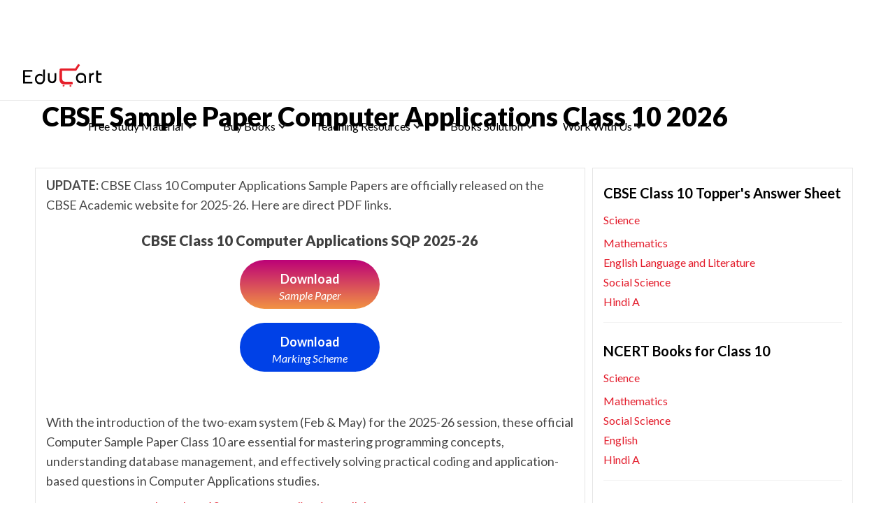

--- FILE ---
content_type: text/html
request_url: https://www.educart.co/cbse/cbse-class-10-computer-applications-sample-paper
body_size: 29392
content:
<!DOCTYPE html><!-- Last Published: Thu Jan 15 2026 13:04:11 GMT+0000 (Coordinated Universal Time) --><html data-wf-domain="www.educart.co" data-wf-page="64cc1cba1d81df0bdc3d4c48" data-wf-site="5f5cf462f0ee5f4a999616bb" lang="en-IN" data-wf-collection="64cc1cba1d81df0bdc3d4c32" data-wf-item-slug="cbse-class-10-computer-applications-sample-paper"><head><meta charset="utf-8"/><title>CBSE Class 10 Computer Application Sample Paper 2025-26 | Free PDF for 2026 Board Exams</title><meta content="Download the free PDF of CBSE Class 10 Computer Application Sample Paper 2025-26 with solutions and marking scheme. Practice with these papers to get familiar with the latest exam pattern." name="description"/><meta content="CBSE Class 10 Computer Application Sample Paper 2025-26 | Free PDF for 2026 Board Exams" property="og:title"/><meta content="Download the free PDF of CBSE Class 10 Computer Application Sample Paper 2025-26 with solutions and marking scheme. Practice with these papers to get familiar with the latest exam pattern." property="og:description"/><meta content="https://cdn.prod.website-files.com/5f5cf4627107791c0412287b/663388c9f7443eb27f640163_free_study_meterial-01.avif" property="og:image"/><meta content="CBSE Class 10 Computer Application Sample Paper 2025-26 | Free PDF for 2026 Board Exams" property="twitter:title"/><meta content="Download the free PDF of CBSE Class 10 Computer Application Sample Paper 2025-26 with solutions and marking scheme. Practice with these papers to get familiar with the latest exam pattern." property="twitter:description"/><meta content="https://cdn.prod.website-files.com/5f5cf4627107791c0412287b/663388c9f7443eb27f640163_free_study_meterial-01.avif" property="twitter:image"/><meta property="og:type" content="website"/><meta content="summary_large_image" name="twitter:card"/><meta content="width=device-width, initial-scale=1" name="viewport"/><meta content="x7lYHoNjis7Gk1HnXb-_MTuZdcHMeyJ_OTnhuSxGcIw" name="google-site-verification"/><link href="https://cdn.prod.website-files.com/5f5cf462f0ee5f4a999616bb/css/educartnet.webflow.shared.8d6339e31.min.css" rel="stylesheet" type="text/css" integrity="sha384-jWM54xcOO/tyIw9LRYzyqjasYb2bKLSnmCFG9Zxe0UbRnT+H6r/fHLvSXIvTEhZ/" crossorigin="anonymous"/><link href="https://fonts.googleapis.com" rel="preconnect"/><link href="https://fonts.gstatic.com" rel="preconnect" crossorigin="anonymous"/><script src="https://ajax.googleapis.com/ajax/libs/webfont/1.6.26/webfont.js" type="text/javascript"></script><script type="text/javascript">WebFont.load({  google: {    families: ["Montserrat:100,100italic,200,200italic,300,300italic,400,400italic,500,500italic,600,600italic,700,700italic,800,800italic,900,900italic","Lato:100,100italic,300,300italic,400,400italic,700,700italic,900,900italic","PT Serif:400,400italic,700,700italic","Open Sans:300,300italic,400,400italic,600,600italic,700,700italic,800,800italic","PT Sans:400,400italic,700,700italic"]  }});</script><script type="text/javascript">!function(o,c){var n=c.documentElement,t=" w-mod-";n.className+=t+"js",("ontouchstart"in o||o.DocumentTouch&&c instanceof DocumentTouch)&&(n.className+=t+"touch")}(window,document);</script><link href="https://cdn.prod.website-files.com/5f5cf462f0ee5f4a999616bb/659e786c1b1b06aa27b8c5b9_favicon2.png" rel="shortcut icon" type="image/x-icon"/><link href="https://cdn.prod.website-files.com/5f5cf462f0ee5f4a999616bb/6095a724fed9b6a67992c010_Group%2094.svg" rel="apple-touch-icon"/><link href="https://www.educart.co/cbse/cbse-class-10-computer-applications-sample-paper" rel="canonical"/>
<!--breadcrumds Schema-->
<script type="application/ld+json">{"@context":"https://schema.org/","@type":"BreadcrumbList","itemListElement":[{"@type":"ListItem","position":1,"name":"Home","item":"https://www.educart.co"},{"@type":"ListItem","position":2,"name":"CBSE Sample Paper Computer Applications Class 10 2026","item":"https://www.educart.co/cbse/cbse-class-10-computer-applications-sample-paper"  }]}</script>
<!--Article Schema-->
<script type="application/ld+json">
{"@context":"https://schema.org","@type":"Article","mainEntityOfPage":{"@type":"WebPage","@id":"www.educart.co/cbse/cbse-class-10-computer-applications-sample-paper"},"datePublished":"2025-09-03T17:09:56+05:30","dateModified":"2025-09-03T17:09:56+05:30","dateCreated":"2021-05-02T01:05:91+05:30","description":"Download the free PDF of CBSE Class 10 Computer Application Sample Paper 2025-26 with solutions and marking scheme. Practice with these papers to get familiar with the latest exam pattern.","headline":"CBSE Sample Paper Computer Applications Class 10 2026","author":{"@type":"Person","name":"Admin Educart","url":"https://www.educart.co"},"interactionStatistic":{"@type":"InteractionCounter","interactionType":{"@type":"LikeAction"},"userInteractionCount":293},"publisher":{"@type":"Organization","name":"Educart","logo":{"@type":"ImageObject","url":"https://global-uploads.webflow.com/5f5cf462f0ee5f4a999616bb/607f41c34ab5e1e77a9a46ba_educart-01.svg"}}}
</script><script type="text/javascript">!function(f,b,e,v,n,t,s){if(f.fbq)return;n=f.fbq=function(){n.callMethod?n.callMethod.apply(n,arguments):n.queue.push(arguments)};if(!f._fbq)f._fbq=n;n.push=n;n.loaded=!0;n.version='2.0';n.agent='plwebflow';n.queue=[];t=b.createElement(e);t.async=!0;t.src=v;s=b.getElementsByTagName(e)[0];s.parentNode.insertBefore(t,s)}(window,document,'script','https://connect.facebook.net/en_US/fbevents.js');fbq('init', '347355736654825');fbq('track', 'PageView');</script><meta charset="UTF-8">
<meta http-equiv="Content-Type" content="text/html; charset=UTF-8">
<meta http-equiv="X-UA-Compatible" content="IE=edge">
<meta name="viewport" content="width=device-width, initial-scale=1.0">
<meta name="google-site-verification" content="leSG-I6TSd51XxKJ9lY_Bo92Rg3FwKVjYkNhHZA-rd0" />
<!-- Google tag (gtag.js) -->
<script async src="https://www.googletagmanager.com/gtag/js?id=G-4NX8XJLCYC"></script>
<script>function gtag(){dataLayer.push(arguments)}window.dataLayer=window.dataLayer||[],gtag("js",new Date),gtag("config","G-4NX8XJLCYC");</script>
<!-- Google Tag Manager -->
<script>!function(e,t,a,n,g){e[n]=e[n]||[],e[n].push({"gtm.start":(new Date).getTime(),event:"gtm.js"});var m=t.getElementsByTagName(a)[0],r=t.createElement(a);r.async=!0,r.src="https://www.googletagmanager.com/gtm.js?id=GTM-NN4KHKC",m.parentNode.insertBefore(r,m)}(window,document,"script","dataLayer");;</script>
<!-- End Google Tag Manager -->
<!-- Google Tag Manager 2 for test -->
<script>(function(w,d,s,l,i){w[l]=w[l]||[];w[l].push({'gtm.start':
new Date().getTime(),event:'gtm.js'});var f=d.getElementsByTagName(s)[0],
j=d.createElement(s),dl=l!='dataLayer'?'&l='+l:'';j.async=true;j.src=
'https://www.googletagmanager.com/gtm.js?id='+i+dl;f.parentNode.insertBefore(j,f);
})(window,document,'script','dataLayer','GTM-WNPDZT29');</script>
<!-- End Google Tag Manager -->
<!-- Global site tag (gtag.js) - Google Ads: 348191408 -->
<script async src="https://www.googletagmanager.com/gtag/js?id=AW-348191408"></script>
<script>function gtag(){dataLayer.push(arguments)}window.dataLayer=window.dataLayer||[],gtag("js",new Date),gtag("config","AW-348191408");</script>
<!-- [Attributes by Finsweet] Powerful Rich Text -->
<meta name="p:domain_verify" content="e0a62942dc642deaf6043d9cb53e27b8"/>
<script defer src="https://cdn.jsdelivr.net/npm/@finsweet/attributes-richtext@1/richtext.js"></script>
<script async src="https://ajax.googleapis.com/ajax/libs/jquery/3.5.1/jquery.min.js"></script>

<!-- [Attributes by Finsweet] CMS Filter -->
<script async src="https://cdn.jsdelivr.net/npm/@finsweet/attributes-cmsfilter@1/cmsfilter.js"></script>
<!--custom css-->
<style>.test-cta3, .test-cta{text-decoration:none !important;}a:has(> span.cta), a:has(> span.cta2) {text-decoration: none !important;}.popupbox.hide{display:none}thead tr th{background:#000!important;color:#fff!important}table,tr,td,th{border-color:#3b3b3b!important} h1,h2,h3,h4,h5,h6{font-family:Lato,sans-serif} figcaption{font-weight:bold!important;font-size:12px!important;font-style:italic!important;color:black!important}.faq-wrapper{font-family:Lato,sans-serif;font-weight:500;font-size:15px;line-height:35px;width:100%;padding:5px 10px;background-color:#000;color:white;margin:30px 0px 20px 0px}.faq-image{height:30px;margin-right:8px} .w-richtext img{border:1px solid #e5e5e5 !important;padding:5px;border-radius:5px;}</style><meta name="robots" content="">
<link rel="canonical" href="https://www.educart.co/cbse/cbse-class-10-computer-applications-sample-paper" />
<meta property="article:published_time" content="2025-09-03T17:09:56+05:30" />
<meta property="article:modified_time" content="2025-09-03T17:09:56+05:30" />
<link rel="stylesheet" href="https://www.w3schools.com/w3css/4/w3.css">
<!-- [Attributes by Finsweet] Powerful Rich Text -->
<script defer src="https://cdn.jsdelivr.net/npm/@finsweet/attributes-richtext@1/richtext.js"></script>

<style>
.test-cta3, .test-cta{text-decoration:none !important;}
a:has(> span.cta), a:has(> span.cta2) {text-decoration: none !important;}
.w-embed{overflow-x:auto}
tr td a{color:#0041e7!important;font-family:"Trebuchet MS",Helvetica,sans-serif!important;font-size:16px;}.new-rich-text-block table a{font-size:16px !important}.new-rich-text-block p:has(> a:only-child) > a {display: inline-block;white-space: nowrap;max-width: 96%;overflow: hidden;text-overflow: ellipsis;}</style>



<!-- Hotjar Tracking Code for Educart Sample paper -->
<!--<script>!function(t,h,e,j,s,n){t.hj=t.hj||function(){(t.hj.q=t.hj.q||[]).push(arguments)},t._hjSettings={hjid:5124119,hjsv:6},s=h.getElementsByTagName("head")[0],(n=h.createElement("script")).async=1,n.src="https://static.hotjar.com/c/hotjar-"+t._hjSettings.hjid+".js?sv="+t._hjSettings.hjsv,s.appendChild(n)}(window,document);</script>--><script type="text/javascript">window.__WEBFLOW_CURRENCY_SETTINGS = {"currencyCode":"INR","symbol":"₹","decimal":".","fractionDigits":2,"group":",","template":"{{wf {\"path\":\"symbol\",\"type\":\"PlainText\"} }} {{wf {\"path\":\"amount\",\"type\":\"CommercePrice\"} }} {{wf {\"path\":\"currencyCode\",\"type\":\"PlainText\"} }}","hideDecimalForWholeNumbers":false};</script></head><body class="body-15"><div class="desktop-menu"><div data-animation="default" class="nav-2 w-nav" data-easing2="ease" data-easing="ease" data-collapse="medium" role="banner" data-duration="300" loading="eager" data-doc-height="1"><div class="container-5 w-container"><a href="/" class="brand w-nav-brand"><img src="https://cdn.prod.website-files.com/5f5cf462f0ee5f4a999616bb/607f41c34ab5e1e77a9a46ba_educart-01.svg" loading="eager" alt="educart logo" class="logo"/></a><nav role="navigation" data-w-id="dd1369a4-1f6b-8f7f-eb7e-426c7b641831" class="nav-menu-3 w-nav-menu"><a href="/" class="nav-link temp-disable w-nav-link">Home</a><div data-hover="true" data-delay="0" data-w-id="dd1369a4-1f6b-8f7f-eb7e-426c7b64189c" class="nav-dropdown w-dropdown"><div data-w-id="dd1369a4-1f6b-8f7f-eb7e-426c7b64189d" class="dropdown-toggle-2 w-dropdown-toggle"><div class="w-icon-dropdown-toggle"></div><div class="text-block-26">Free Study Material</div><div class="desktop-menu-border"></div></div><nav class="desktop-fsm-dropdown-list-2 w-dropdown-list"><div class="menu-board-dropdown-container"><div data-hover="true" data-delay="0" class="menu-board-dropdown fsm-menu-item-design w-dropdown"><div class="menu-board-dropdown-toggle w-dropdown-toggle"><img src="https://cdn.prod.website-files.com/5f5cf462f0ee5f4a999616bb/608c748c8637273a397c7cd7_fast-forward-double-right-arrows.svg" loading="lazy" alt="" class="fsm-main-item-icon"/><div class="fsm-menu-item-name"><span class="fsm-menu-underline">CBSE</span></div></div><nav class="dropdown-list-14 no-border-top w-dropdown-list"><div data-hover="true" data-delay="0" class="menu-board-dropdown fsm-sub-menu-item-design w-dropdown"><div class="menu-board-sub-dropdown-toggle w-dropdown-toggle"><div class="fsm-item-icon-new w-icon-dropdown-toggle"></div><div class="fsm-sub-menu-item-name"><span>Syllabus</span></div></div><nav class="dropdown-list-15 w-dropdown-list"><a href="https://www.educart.co/cbse/cbse-syllabus-class-9" class="fsm-menu-class-item w-dropdown-link">Class 9</a><a href="https://www.educart.co/cbse/cbse-syllabus-class-10" class="fsm-menu-class-item w-dropdown-link">Class 10</a><a href="https://www.educart.co/cbse/cbse-syllabus-class-11" class="fsm-menu-class-item w-dropdown-link">Class 11</a><a href="https://www.educart.co/cbse/cbse-syllabus-class-12" class="fsm-menu-class-item w-dropdown-link">Class 12</a></nav></div><div data-hover="true" data-delay="0" class="menu-board-dropdown fsm-sub-menu-item-design w-dropdown"><div class="menu-board-sub-dropdown-toggle w-dropdown-toggle"><div class="fsm-item-icon-new w-icon-dropdown-toggle"></div><div class="fsm-sub-menu-item-name"><span>Ch-wise Notes</span></div></div><nav class="dropdown-list-15 w-dropdown-list"><a href="https://www.educart.co/subject-wise-material/cbse-class-9-notes" class="fsm-menu-class-item w-dropdown-link">Class 9</a><a href="https://www.educart.co/subject-wise-material/cbse-class-10-notes" class="fsm-menu-class-item w-dropdown-link">Class 10</a><a href="https://www.educart.co/subject-wise-material/cbse-class-11-notes" class="fsm-menu-class-item w-dropdown-link">Class 11</a><a href="https://www.educart.co/subject-wise-material/cbse-class-12-notes" class="fsm-menu-class-item w-dropdown-link">Class 12</a></nav></div><div data-hover="true" data-delay="0" class="menu-board-dropdown fsm-sub-menu-item-design w-dropdown"><div class="menu-board-sub-dropdown-toggle w-dropdown-toggle"><div class="fsm-item-icon-new w-icon-dropdown-toggle"></div><div class="fsm-sub-menu-item-name"><span>Sample Papers</span></div></div><nav class="dropdown-list-15 w-dropdown-list"><a href="https://www.educart.co/cbse/cbse-class-10-sample-paper" class="fsm-menu-class-item w-dropdown-link">Class 10</a><a href="https://www.educart.co/cbse/cbse-class-12-sample-paper" class="fsm-menu-class-item w-dropdown-link">Class 12</a></nav></div><div data-hover="true" data-delay="0" class="menu-board-dropdown fsm-sub-menu-item-design w-dropdown"><div class="menu-board-sub-dropdown-toggle w-dropdown-toggle"><div class="fsm-item-icon-new w-icon-dropdown-toggle"></div><div class="fsm-sub-menu-item-name"><span>Important Questions</span></div></div><nav class="dropdown-list-15 w-dropdown-list"><a href="https://www.educart.co/cbse/cbse-class-9-important-questions" class="fsm-menu-class-item w-dropdown-link">Class 9</a><a href="https://www.educart.co/cbse/cbse-class-10-important-questions" class="fsm-menu-class-item w-dropdown-link">Class 10</a><a href="https://www.educart.co/cbse/cbse-class-11-important-questions" class="fsm-menu-class-item w-dropdown-link">Class 11</a><a href="https://www.educart.co/cbse/cbse-class-12-important-questions" class="fsm-menu-class-item w-dropdown-link">Class 12</a></nav></div><div data-hover="true" data-delay="0" class="menu-board-dropdown fsm-sub-menu-item-design w-dropdown"><div class="menu-board-sub-dropdown-toggle w-dropdown-toggle"><div class="fsm-item-icon-new w-icon-dropdown-toggle"></div><div class="fsm-sub-menu-item-name"><span>Question Bank </span></div></div><nav class="dropdown-list-15 w-dropdown-list"><a href="https://www.educart.co/cbse/cbse-question-bank-class-9" class="fsm-menu-class-item w-dropdown-link">Class 9</a><a href="https://www.educart.co/cbse/cbse-question-bank-class-10" class="fsm-menu-class-item w-dropdown-link">Class 10</a><a href="https://www.educart.co/cbse/cbse-question-bank-class-12" class="fsm-menu-class-item w-dropdown-link">Class 12</a></nav></div><div data-hover="true" data-delay="0" class="menu-board-dropdown fsm-sub-menu-item-design w-dropdown"><div class="menu-board-sub-dropdown-toggle w-dropdown-toggle"><div class="fsm-item-icon-new w-icon-dropdown-toggle"></div><div class="fsm-sub-menu-item-name"><span>Previous Year Papers</span></div></div><nav class="dropdown-list-15 w-dropdown-list"><a href="https://www.educart.co/previous-year-question-paper/class-9" class="fsm-menu-class-item w-dropdown-link">Class 9</a><a href="https://www.educart.co/previous-year-question-paper/cbse-previous-year-question-papers-class-10" class="fsm-menu-class-item w-dropdown-link">Class 10</a><a href="https://www.educart.co/previous-year-question-paper/cbse-class-11" class="fsm-menu-class-item w-dropdown-link">Class 11</a><a href="https://www.educart.co/previous-year-question-paper/cbse-previous-year-question-papers-class-12" class="fsm-menu-class-item w-dropdown-link">Class 12</a></nav></div><div data-hover="true" data-delay="0" class="menu-board-dropdown fsm-sub-menu-item-design w-dropdown"><div class="menu-board-sub-dropdown-toggle w-dropdown-toggle"><div class="fsm-item-icon-new w-icon-dropdown-toggle"></div><div class="fsm-sub-menu-item-name"><span>Practice Papers</span></div></div><nav class="dropdown-list-15 w-dropdown-list"><a href="https://www.educart.co/cbse/cbse-class-9-practice-paper" class="fsm-menu-class-item w-dropdown-link">Class 9</a><a href="https://www.educart.co/cbse/cbse-class-10-practice-paper" class="fsm-menu-class-item w-dropdown-link">Class 10</a><a href="https://www.educart.co/cbse/cbse-class-11-practice-paper" class="fsm-menu-class-item w-dropdown-link">Class 11</a><a href="https://www.educart.co/cbse/cbse-class-12-practice-paper" class="fsm-menu-class-item w-dropdown-link">Class 12</a></nav></div><div data-hover="true" data-delay="0" class="menu-board-dropdown fsm-sub-menu-item-design w-dropdown"><div class="menu-board-sub-dropdown-toggle w-dropdown-toggle"><div class="fsm-item-icon-new w-icon-dropdown-toggle"></div><div class="fsm-sub-menu-item-name"><span>Topper Tips</span></div></div><nav class="dropdown-list-15 w-dropdown-list"><a href="https://www.educart.co/cbse/class-10-topper-tips" class="fsm-menu-class-item w-dropdown-link">Class 10</a><a href="https://www.educart.co/cbse/class-12-topper-tips" class="fsm-menu-class-item w-dropdown-link">Class 12</a></nav></div><div data-hover="true" data-delay="0" class="menu-board-dropdown fsm-sub-menu-item-design w-dropdown"><div class="menu-board-sub-dropdown-toggle w-dropdown-toggle"><div class="fsm-item-icon-new w-icon-dropdown-toggle"></div><div class="fsm-sub-menu-item-name"><span>Topper Answer Sheet</span></div></div><nav class="dropdown-list-15 w-dropdown-list"><a href="https://www.educart.co/cbse/cbse-topper-answer-sheets-class-10" class="fsm-menu-class-item w-dropdown-link">Class 10</a><a href="https://www.educart.co/cbse/cbse-topper-answer-sheets-class-12" class="fsm-menu-class-item w-dropdown-link">Class 12</a></nav></div></nav></div><div data-hover="true" data-delay="0" class="menu-board-dropdown fsm-menu-item-design w-dropdown"><div class="menu-board-dropdown-toggle w-dropdown-toggle"><img src="https://cdn.prod.website-files.com/5f5cf462f0ee5f4a999616bb/608c748c8637273a397c7cd7_fast-forward-double-right-arrows.svg" loading="lazy" alt="" class="fsm-main-item-icon"/><div class="fsm-menu-item-name"><span class="fsm-menu-underline">CISCE</span></div></div><nav class="dropdown-list-14 w-dropdown-list"><div class="menu-inner-dropdown"><div data-hover="true" data-delay="0" class="menu-board-dropdown fsm-sub-menu-item-design w-dropdown"><div class="menu-board-sub-dropdown-toggle w-dropdown-toggle"><div class="fsm-item-icon-new w-icon-dropdown-toggle"></div><div class="fsm-sub-menu-item-name"><span>Syllabus</span></div></div><nav class="dropdown-list-15 w-dropdown-list"><a href="https://www.educart.co/icse-and-isc/icse-syllabus-class-10" class="fsm-menu-class-item w-dropdown-link">Class 10</a><a href="https://www.educart.co/icse-and-isc/isc-syllabus-class-12" class="fsm-menu-class-item w-dropdown-link">Class 12</a></nav></div><div data-hover="true" data-delay="0" class="menu-board-dropdown fsm-sub-menu-item-design w-dropdown"><div class="menu-board-sub-dropdown-toggle w-dropdown-toggle"><div class="fsm-item-icon-new w-icon-dropdown-toggle"></div><div class="fsm-sub-menu-item-name"><span>Sample Papers</span></div></div><nav class="dropdown-list-15 w-dropdown-list"><a href="https://www.educart.co/icse-and-isc/icse-class-10-specimen-papers" class="fsm-menu-class-item w-dropdown-link">Class 10</a><a href="https://www.educart.co/icse-and-isc/isc-class-12-specimen-papers" class="fsm-menu-class-item w-dropdown-link">Class 12</a></nav></div><div data-hover="true" data-delay="0" class="menu-board-dropdown fsm-sub-menu-item-design w-dropdown"><div class="menu-board-sub-dropdown-toggle w-dropdown-toggle"><div class="fsm-item-icon-new w-icon-dropdown-toggle"></div><div class="fsm-sub-menu-item-name"><span>Previous Year Papers</span></div></div><nav class="dropdown-list-15 w-dropdown-list"><a href="https://www.educart.co/previous-year-question-paper/icse-question-papers-class-10" class="fsm-menu-class-item w-dropdown-link">Class 10</a><a href="https://www.educart.co/previous-year-question-paper/isc-question-papers-class-12" class="fsm-menu-class-item w-dropdown-link">Class 12</a></nav></div><div data-hover="true" data-delay="0" class="menu-board-dropdown fsm-sub-menu-item-design w-dropdown"><div class="menu-board-sub-dropdown-toggle w-dropdown-toggle"><div class="fsm-item-icon-new w-icon-dropdown-toggle"></div><div class="fsm-sub-menu-item-name"><span>Marking Scheme</span></div></div><nav class="dropdown-list-15 w-dropdown-list"><a href="https://www.educart.co/icse-and-isc/icse-class-10-marking-scheme" class="fsm-menu-class-item w-dropdown-link">Class 10</a><a href="https://www.educart.co/icse-and-isc/isc-class-12-marking-scheme" class="fsm-menu-class-item w-dropdown-link">Class 12</a></nav></div></div></nav></div><div data-hover="true" data-delay="0" class="menu-board-dropdown fsm-menu-item-design w-dropdown"><div class="menu-board-dropdown-toggle w-dropdown-toggle"><img src="https://cdn.prod.website-files.com/5f5cf462f0ee5f4a999616bb/608c748c8637273a397c7cd7_fast-forward-double-right-arrows.svg" loading="lazy" alt="" class="fsm-main-item-icon"/><div class="fsm-menu-item-name"><span class="fsm-menu-underline">NCERT</span></div></div><nav class="dropdown-list-14 w-dropdown-list"><div class="menu-inner-dropdown"><div data-hover="true" data-delay="0" class="menu-board-dropdown fsm-sub-menu-item-design w-dropdown"><div class="menu-board-sub-dropdown-toggle w-dropdown-toggle"><div class="fsm-item-icon-new w-icon-dropdown-toggle"></div><div class="fsm-sub-menu-item-name"><span>Books</span></div></div><nav class="dropdown-list-15 w-dropdown-list"><a href="https://www.educart.co/ncert/ncert-books-class-9" class="fsm-menu-class-item w-dropdown-link">Class 9</a><a href="https://www.educart.co/ncert/ncert-books-class-10" class="fsm-menu-class-item w-dropdown-link">Class 10</a><a href="https://www.educart.co/ncert/ncert-books-class-11" class="fsm-menu-class-item w-dropdown-link">Class 11</a><a href="https://www.educart.co/ncert/ncert-books-class-12" class="fsm-menu-class-item w-dropdown-link">Class 12</a></nav></div><div data-hover="true" data-delay="0" class="menu-board-dropdown fsm-sub-menu-item-design w-dropdown"><div class="menu-board-sub-dropdown-toggle w-dropdown-toggle"><div class="fsm-item-icon-new w-icon-dropdown-toggle"></div><div class="fsm-sub-menu-item-name"><span>Solutions</span></div></div><nav class="dropdown-list-15 w-dropdown-list"><a href="https://www.educart.co/ncert/solutions-for-class-9" class="fsm-menu-class-item w-dropdown-link">Class 9</a><a href="https://www.educart.co/ncert/solutions-for-class-10" class="fsm-menu-class-item w-dropdown-link">Class 10</a><a href="https://www.educart.co/search" class="fsm-menu-class-item w-dropdown-link">NCERT Q&amp;A</a></nav></div><div data-hover="true" data-delay="0" class="menu-board-dropdown fsm-sub-menu-item-design w-dropdown"><div class="menu-board-sub-dropdown-toggle w-dropdown-toggle"><div class="fsm-item-icon-new w-icon-dropdown-toggle"></div><div class="fsm-sub-menu-item-name"><span>Exemplars</span></div></div><nav class="dropdown-list-15 w-dropdown-list"><a href="https://www.educart.co/ncert/ncert-exemplar-class-9" class="fsm-menu-class-item w-dropdown-link">Class 9</a><a href="https://www.educart.co/ncert/ncert-exemplar-class-10" class="fsm-menu-class-item w-dropdown-link">Class 10</a><a href="https://www.educart.co/ncert/ncert-exemplar-class-11" class="fsm-menu-class-item w-dropdown-link">Class 11</a><a href="https://www.educart.co/ncert/ncert-exemplar-class-12" class="fsm-menu-class-item w-dropdown-link">Class 12</a></nav></div></div></nav></div><div data-hover="true" data-delay="0" class="menu-board-dropdown fsm-menu-item-design w-dropdown"><div class="menu-board-dropdown-toggle w-dropdown-toggle"><img src="https://cdn.prod.website-files.com/5f5cf462f0ee5f4a999616bb/608c748c8637273a397c7cd7_fast-forward-double-right-arrows.svg" loading="lazy" alt="" class="fsm-main-item-icon"/><div class="fsm-menu-item-name"><span class="fsm-menu-underline">NEET</span></div></div><nav class="dropdown-list-14 w-dropdown-list"><div class="menu-inner-dropdown"></div><a href="https://www.educart.co/ncert/neet-ug-complete-syllabus" class="fsm-menu-class-item w-dropdown-link">Syllabus</a><a href="https://www.educart.co/previous-year-question-paper/download-neet-previous-year-question-papers-pdf" class="fsm-menu-class-item w-dropdown-link">Previous Year Paper</a><a href="https://www.educart.co/ncert/neet-subject-wise-important-questions-with-answers" class="fsm-menu-class-item w-dropdown-link">Important Question</a></nav></div><div data-hover="true" data-delay="0" class="menu-board-dropdown fsm-menu-item-design w-dropdown"><div class="menu-board-dropdown-toggle w-dropdown-toggle"><img src="https://cdn.prod.website-files.com/5f5cf462f0ee5f4a999616bb/608c748c8637273a397c7cd7_fast-forward-double-right-arrows.svg" loading="lazy" alt="" class="fsm-main-item-icon"/><div class="fsm-menu-item-name"><span class="fsm-menu-underline">CUET</span></div></div><nav class="dropdown-list-14 w-dropdown-list"><div class="menu-inner-dropdown"></div><a href="https://www.educart.co/ncert/cuet-ug-complete-syllabus" class="fsm-menu-class-item w-dropdown-link">Syllabus</a><a href="http://www.educart.co/ncert/nta-cuet-ug-mock-test-paper" class="fsm-menu-class-item w-dropdown-link">Mock Paper</a><a href="https://www.educart.co/previous-year-question-paper/cuet-pyq-pdf-download" class="fsm-menu-class-item w-dropdown-link">Previous Year Paper</a></nav></div><div data-hover="true" data-delay="0" class="menu-board-dropdown fsm-menu-item-design w-dropdown"><div class="menu-board-dropdown-toggle w-dropdown-toggle"><img src="https://cdn.prod.website-files.com/5f5cf462f0ee5f4a999616bb/608c748c8637273a397c7cd7_fast-forward-double-right-arrows.svg" loading="lazy" alt="" class="fsm-main-item-icon"/><div class="fsm-menu-item-name"><span class="fsm-menu-underline">UP</span>Board</div></div><nav class="dropdown-list-14 fsm-state-board-copy w-dropdown-list"><div class="menu-inner-dropdown"><div data-hover="true" data-delay="0" class="menu-board-dropdown fsm-sub-menu-item-design w-dropdown"><div class="menu-board-sub-dropdown-toggle w-dropdown-toggle"><div class="fsm-item-icon-new w-icon-dropdown-toggle"></div><div class="fsm-sub-menu-item-name"><span>Syllabus</span></div></div><nav class="dropdown-list-15 w-dropdown-list"><a href="https://www.educart.co/up-board/up-board-syllabus-class-9" class="fsm-menu-class-item w-dropdown-link">Class 9</a><a href="https://www.educart.co/up-board/up-board-syllabus-class-10" class="fsm-menu-class-item w-dropdown-link">Class 10</a><a href="https://www.educart.co/up-board/up-board-syllabus-class-11" class="fsm-menu-class-item w-dropdown-link">Class 11</a><a href="https://www.educart.co/up-board/up-board-syllabus-class-12" class="fsm-menu-class-item w-dropdown-link">Class 12</a></nav></div><div data-hover="true" data-delay="0" class="menu-board-dropdown fsm-sub-menu-item-design w-dropdown"><div class="menu-board-sub-dropdown-toggle w-dropdown-toggle"><div class="fsm-item-icon-new w-icon-dropdown-toggle"></div><div class="fsm-sub-menu-item-name"><span>Model Papers</span></div></div><nav class="dropdown-list-15 w-dropdown-list"><a href="https://www.educart.co/up-board/up-board-class-9-model-papers" class="fsm-menu-class-item w-dropdown-link">Class 9</a><a href="https://www.educart.co/up-board/up-board-class-10-model-papers" class="fsm-menu-class-item w-dropdown-link">Class 10</a><a href="https://www.educart.co/up-board/up-board-class-12-model-papers" class="fsm-menu-class-item w-dropdown-link">Class 12</a></nav></div></div></nav></div></div></nav></div><div data-hover="true" data-delay="0" data-w-id="737b62b6-51c8-28b1-3575-10b7457d78af" class="nav-dropdown w-dropdown"><div data-w-id="737b62b6-51c8-28b1-3575-10b7457d78b0" class="dropdown-toggle-2 w-dropdown-toggle"><div class="w-icon-dropdown-toggle"></div><div class="text-block-26">Buy Books</div><div class="desktop-menu-border"></div></div><nav class="desktop-buy-dropdown-list-2 new-books-menu-2 w-dropdown-list"><div class="new-books-menu-main-container"><div class="div-block-362"><div class="book-menu-large-text">BOOKS</div></div><div class="w-layout-blockcontainer new-book-menu-container w-container"><div class="book-menu-item-container"><a href="/class-12" class="book-menu-item w-inline-block"><div class="book-menu-item-name"><span class="text-span-16">Class</span> 12</div><div><img src="https://cdn.prod.website-files.com/5f5cf462f0ee5f4a999616bb/6069f44623801e510e8ab08e_arrow%20up.svg" loading="lazy" alt="arrow Down" class="image-197"/></div></a><a href="/class-11" class="book-menu-item w-inline-block"><div class="book-menu-item-name"><span class="text-span-16">Class</span> 11</div><div><img src="https://cdn.prod.website-files.com/5f5cf462f0ee5f4a999616bb/6069f44623801e510e8ab08e_arrow%20up.svg" loading="lazy" alt="arrow Down" class="image-197"/></div></a><a href="/neet-books" class="book-menu-item w-inline-block"><div class="book-menu-item-name"><span class="text-span-16">NEET</span></div><div><img src="https://cdn.prod.website-files.com/5f5cf462f0ee5f4a999616bb/6069f44623801e510e8ab08e_arrow%20up.svg" loading="lazy" alt="arrow Down" class="image-197"/></div></a></div><div class="book-menu-item-container"><a href="/class-10" class="book-menu-item w-inline-block"><div class="book-menu-item-name"><span class="text-span-16">Class</span> 10</div><div><img src="https://cdn.prod.website-files.com/5f5cf462f0ee5f4a999616bb/6069f44623801e510e8ab08e_arrow%20up.svg" loading="lazy" alt="arrow Down" class="image-197"/></div></a><a href="/class-9" class="book-menu-item w-inline-block"><div class="book-menu-item-name"><span class="text-span-16">Class</span> 9</div><div><img src="https://cdn.prod.website-files.com/5f5cf462f0ee5f4a999616bb/6069f44623801e510e8ab08e_arrow%20up.svg" loading="lazy" alt="arrow Down" class="image-197"/></div></a><a href="/cuet-books" class="book-menu-item w-inline-block"><div class="book-menu-item-name"><span class="text-span-16">CUET</span></div><div><img src="https://cdn.prod.website-files.com/5f5cf462f0ee5f4a999616bb/6069f44623801e510e8ab08e_arrow%20up.svg" loading="lazy" alt="arrow Down" class="image-197"/></div></a></div><div class="book-menu-item-container"><a href="/school-books-library" class="book-menu-item-large w-inline-block"><div><div class="book-menu-item-name-2">School Books</div><div class="book-menu-item-name-3"><span class="text-span-16">Class</span> 1-8</div></div><div><img src="https://cdn.prod.website-files.com/5f5cf462f0ee5f4a999616bb/6069f44623801e510e8ab08e_arrow%20up.svg" loading="lazy" alt="arrow Down" class="image-197"/></div></a><a href="/kindergarten" class="book-menu-item-large-copy w-inline-block"><div><div class="book-menu-item-name-2">Kindergarten</div><div class="book-menu-item-name-3"><span class="text-span-16">Level</span> 0-3</div></div><div><img src="https://cdn.prod.website-files.com/5f5cf462f0ee5f4a999616bb/6069f44623801e510e8ab08e_arrow%20up.svg" loading="lazy" alt="arrow Down" class="image-197"/></div></a></div></div></div></nav></div><div data-hover="true" data-delay="0" data-w-id="dd1369a4-1f6b-8f7f-eb7e-426c7b64194a" class="w-dropdown"><div data-w-id="dd1369a4-1f6b-8f7f-eb7e-426c7b64194b" class="dropdown-toggle-2 w-dropdown-toggle"><div class="w-icon-dropdown-toggle"></div><div class="text-block-26">Teaching Resources</div><div class="desktop-menu-border"></div></div><nav class="w-dropdown-list"><div class="teaching-resource-menu"><a href="/teachers" class="menu-dropdown-link w-dropdown-link">Free Specimen Book</a><a href="/cpd-training-program" class="menu-dropdown-link w-dropdown-link">CPD Training 2025</a><a href="/educart-events" class="menu-dropdown-link w-dropdown-link">Events &amp; Workshops</a><a href="/news" class="menu-dropdown-link w-dropdown-link">Latest Updates ⚡</a><a href="/lesson-plans" class="menu-dropdown-link w-dropdown-link">Lesson Plans</a><a href="/doubt-complaint" class="menu-dropdown-link w-dropdown-link">Doubt/Complaint?</a></div></nav></div><div data-hover="true" data-delay="0" data-w-id="dd1369a4-1f6b-8f7f-eb7e-426c7b64195d" class="w-dropdown"><div data-w-id="dd1369a4-1f6b-8f7f-eb7e-426c7b64195e" class="dropdown-toggle-2 w-dropdown-toggle"><div class="w-icon-dropdown-toggle"></div><div class="text-block-26">Books Solution</div><div class="desktop-menu-border"></div></div><nav class="w-dropdown-list"><div class="booksolutions-menu-inner"><a href="/class-9-book-solution" class="menu-dropdown-link w-dropdown-link">Class 9</a><a href="/class-10-book-solution" class="menu-dropdown-link w-dropdown-link">Class 10</a><a href="/class-11-book-solution" class="menu-dropdown-link class-11 w-dropdown-link">Class 11</a><a href="/class-12-book-solution" class="menu-dropdown-link w-dropdown-link">Class 12</a><a href="/entrance-exam-book-solution" class="menu-dropdown-link w-dropdown-link">Entrance Exams</a><a href="/class-k-to-8-book-solutions" class="menu-dropdown-link w-dropdown-link">K-8 Solutions</a><a href="/class-k-to-8-assisted-e-learning-content" class="menu-dropdown-link w-dropdown-link">K-8 E-Learning</a></div></nav></div><div data-hover="true" data-delay="0" data-w-id="380e4400-29e5-4ea2-2c1d-8542078186be" class="w-dropdown"><div data-w-id="380e4400-29e5-4ea2-2c1d-8542078186bf" class="dropdown-toggle-2 w-dropdown-toggle"><div class="w-icon-dropdown-toggle"></div><div class="text-block-26">Work With Us</div><div class="desktop-menu-border"></div></div><nav class="w-dropdown-list"><div class="workwithus-menu-inner"><a href="/retailers" class="menu-dropdown-link w-dropdown-link">New Distributor/ Retailer</a><a href="/workshop-speakers" class="menu-dropdown-link w-dropdown-link">Workshop Speakers</a><a href="/freelance-writing-work" class="menu-dropdown-link w-dropdown-link">Freelance Content<br/>Writing</a><a href="/recruitment-form" class="menu-dropdown-link w-dropdown-link">Full-time Jobs</a></div></nav></div></nav><div class="menu-button-2 w-nav-button"><img src="https://cdn.prod.website-files.com/5f5cf462f0ee5f4a999616bb/607f461cce272bae8145e549_menu%20(2).svg" loading="lazy" alt="" class="menu-icon"/></div></div></div><div data-w-id="dd1369a4-1f6b-8f7f-eb7e-426c7b64196a" class="menu-black-bg"></div><div data-w-id="2089a66d-63f1-c946-9299-2afe33c5c662" class="desktop-menu-black-bg"></div></div><div loading="eager" class="mobile-menu-container"><div data-animation="over-left" class="navbar-4 w-nav" data-easing2="ease-out-expo" data-easing="ease-out-expo" data-collapse="medium" data-w-id="b32f4247-e0f4-969c-1511-7184de9e619a" role="banner" data-no-scroll="1" data-duration="300" data-doc-height="1"><div class="container-4 w-container"><a href="/" class="logo w-nav-brand"><img src="https://cdn.prod.website-files.com/5f5cf462f0ee5f4a999616bb/607f41c34ab5e1e77a9a46ba_educart-01.svg" loading="eager" alt="educart" class="logo"/></a><nav data-w-id="b32f4247-e0f4-969c-1511-7184de9e619e" class="menu-button open-modal w-nav-button"><div loading="eager" data-is-ix2-target="1" class="lottie-animation-2" data-w-id="b32f4247-e0f4-969c-1511-7184de9e619f" data-animation-type="lottie" data-src="https://cdn.prod.website-files.com/5f5cf462f0ee5f4a999616bb/6069f39b1f0339bd0a9350df_menu%20lottie.json" data-loop="0" data-direction="1" data-autoplay="0" data-renderer="svg" data-default-duration="0.5333333333333333" data-duration="0"></div></nav><nav role="navigation" class="nav-menu-2 w-nav-menu"><nav class="main-menu-div"><a href="/" class="menu-items-2 w-inline-block"><div class="menu-link-2">Home</div></a><div data-w-id="b32f4247-e0f4-969c-1511-7184de9e61bf" class="menu-items-2"><div class="menu-link-2">Free Study Material</div><img src="https://cdn.prod.website-files.com/5f5cf462f0ee5f4a999616bb/6069f44623801e510e8ab08e_arrow%20up.svg" loading="lazy" alt="arrow Down" class="image-22 right-margin-10"/></div><div data-w-id="b32f4247-e0f4-969c-1511-7184de9e61c3" class="menu-items-2"><div class="menu-link-2">Buy Books</div><img src="https://cdn.prod.website-files.com/5f5cf462f0ee5f4a999616bb/6069f44623801e510e8ab08e_arrow%20up.svg" loading="lazy" alt="arrow Down" class="image-22 right-margin-10"/></div><a href="/news" class="menu-items-2 w-inline-block"><div class="menu-link-2">Latest Updates ⚡</div></a><div href="#" class="menu-items-2"><div class="div-block-59"><div data-hover="false" data-delay="0" data-w-id="b32f4247-e0f4-969c-1511-7184de9e61ad" class="dropdown w-dropdown"><div class="dropdown-toggle _1 menu-dropdown-link mobile-menu-dropdown w-dropdown-toggle"><div class="menu-link-text">Teaching Resources</div><img src="https://cdn.prod.website-files.com/5f5cf462f0ee5f4a999616bb/6069f44623801e510e8ab08e_arrow%20up.svg" loading="lazy" alt="arrow Down" class="image-22"/></div><nav class="dropdown-list bg-home-blue w-dropdown-list"><a href="/teachers" class="dropdown-link menu-dropdown-link w-dropdown-link">Free Specimen Book</a><a href="/cpd-training-program" class="dropdown-link menu-dropdown-link w-dropdown-link">CPD Training 2025</a><a href="/lesson-plans" class="dropdown-link menu-dropdown-link w-dropdown-link">Lesson Plans</a><a href="/educart-events" class="dropdown-link menu-dropdown-link w-dropdown-link">Events &amp; Workshops</a><a href="/doubt-complaint" class="dropdown-link menu-dropdown-link w-dropdown-link">Doubt/Complaint?</a></nav></div></div></div><div href="#" class="menu-items-2"><div class="div-block-59"><div data-hover="false" data-delay="0" data-w-id="77f721bf-e8a9-f85f-fe17-b138e141d0b3" class="dropdown w-dropdown"><div class="dropdown-toggle _1 menu-dropdown-link mobile-menu-dropdown w-dropdown-toggle"><div class="menu-link-text">Book Solutions</div><img src="https://cdn.prod.website-files.com/5f5cf462f0ee5f4a999616bb/6069f44623801e510e8ab08e_arrow%20up.svg" loading="lazy" alt="arrow Down" class="image-22"/></div><nav class="dropdown-list w-dropdown-list"><a href="/class-9-book-solution" class="dropdown-link menu-dropdown-link w-dropdown-link">Class 9</a><a href="/class-10-book-solution" class="dropdown-link menu-dropdown-link w-dropdown-link">Class 10</a><a href="/class-11-book-solution" class="dropdown-link class-11-book-sol menu-dropdown-link w-dropdown-link">Class 11</a><a href="/class-12-book-solution" class="dropdown-link menu-dropdown-link w-dropdown-link">Class 12</a><a href="/entrance-exam-book-solution" class="dropdown-link menu-dropdown-link w-dropdown-link">Entrance Exams</a><div class="div-block-59"><div data-hover="false" data-delay="0" data-w-id="e12557b2-3241-02d5-c9f1-006e03336afe" class="dropdown w-dropdown"><div class="dropdown-link k-8-toggle menu-dropdown-link w-dropdown-toggle"><div class="text-block-106">K-8</div><img src="https://cdn.prod.website-files.com/5f5cf462f0ee5f4a999616bb/6069f44623801e510e8ab08e_arrow%20up.svg" loading="lazy" alt="arrow Down" class="image-22"/></div><nav class="dropdown-list w-dropdown-list"><a href="/class-k-to-8-book-solutions" class="menu-dropdown-link k-8-dropdown w-dropdown-link">Book Solutions</a><a href="/class-k-to-8-assisted-e-learning-content" class="menu-dropdown-link k-8-dropdown w-dropdown-link">Assisted E-Learning</a></nav></div></div></nav></div></div></div><div href="#" class="menu-items-2"><div class="div-block-59"><div data-hover="false" data-delay="0" data-w-id="b32f4247-e0f4-969c-1511-7184de9e61c9" class="dropdown w-dropdown"><div class="dropdown-toggle _1 menu-dropdown-link mobile-menu-dropdown w-dropdown-toggle"><div class="menu-link-text">Work With Us</div><img src="https://cdn.prod.website-files.com/5f5cf462f0ee5f4a999616bb/6069f44623801e510e8ab08e_arrow%20up.svg" loading="lazy" alt="arrow Down" class="image-22"/></div><nav class="dropdown-list w-dropdown-list"><a href="/retailers" class="dropdown-link menu-dropdown-link w-dropdown-link">New Distributor/Retailer</a><a href="/workshop-speakers" class="dropdown-link menu-dropdown-link w-dropdown-link">Workshop Speakers</a><a href="/freelance-writing-work" class="dropdown-link menu-dropdown-link w-dropdown-link">Freelance Content Writing </a><a href="/recruitment-form" class="dropdown-link menu-dropdown-link w-dropdown-link">Full-time Jobs</a></nav></div></div></div><div class="menu-items-2 down"><div class="columns-5 w-row"><div class="column-17 w-col w-col-4 w-col-small-4 w-col-tiny-4"><a href="https://amzn.to/46mq0LZ" class="amazon-link w-inline-block"><img src="https://cdn.prod.website-files.com/5f5cf462f0ee5f4a999616bb/6069f44623801e80358ab094_Group%2055.svg" loading="lazy" alt="amazon icons"/></a></div><div class="column-16 w-col w-col-4 w-col-small-4 w-col-tiny-4"><a href="https://bit.ly/3LjItAd" class="w-inline-block"><img src="https://cdn.prod.website-files.com/5f5cf462f0ee5f4a999616bb/6069f44623801e66778ab093_Group%2056.svg" loading="lazy" alt="flipkart icon"/></a></div><div class="column-17 w-col w-col-4 w-col-small-4 w-col-tiny-4"><a href="https://bit.ly/3rcn4lW" class="youtube w-inline-block"><img src="https://cdn.prod.website-files.com/5f5cf462f0ee5f4a999616bb/65279ff43386dc06afaad450_3225191_app_instagram_logo_media_popular_icon.svg" loading="lazy" alt="educart insta icon" class="image-12"/></a></div></div></div></nav><div class="_1st-child"><div class="sub-menu-mobile"><div class="div-block-83"><p class="paragraph-3">Study Material</p></div><div data-w-id="b32f4247-e0f4-969c-1511-7184de9e61e0" class="div-block-60"><img src="https://cdn.prod.website-files.com/5f5cf462f0ee5f4a999616bb/6069f44623801e71028ab091_Arrow.svg" loading="lazy" alt="black left Arrow"/></div></div><div href="#" class="menu-items-2 bg-yellow"><div class="div-block-59"><div data-hover="false" data-delay="0" data-w-id="ee883a07-68ef-62f0-a43e-bdc9012cd89c" class="dropdown w-dropdown"><div class="dropdown-toggle _1 w-dropdown-toggle"><div class="menu-link-text"><strong>Textbooks</strong></div><img src="https://cdn.prod.website-files.com/5f5cf462f0ee5f4a999616bb/6069f44623801e510e8ab08e_arrow%20up.svg" loading="lazy" alt="arrow Down" class="image-22"/></div><nav class="dropdown-list bg-home-blue w-dropdown-list"><a href="#" class="dropdown-link h w-dropdown-link">NCERT Books</a><a href="https://www.educart.co/ncert/ncert-books-class-9" class="dropdown-link menu-dropdown-link w-dropdown-link">Class 9</a><a href="https://www.educart.co/ncert/ncert-books-class-10" class="dropdown-link menu-dropdown-link w-dropdown-link">Class 10</a><a href="https://www.educart.co/ncert/ncert-books-class-11" class="dropdown-link menu-dropdown-link w-dropdown-link">Class 11</a><a href="https://www.educart.co/ncert/ncert-books-class-12" class="dropdown-link menu-dropdown-link w-dropdown-link">Class 12</a><a href="#" class="dropdown-link h w-dropdown-link">NCERT Exemplar</a><a href="https://www.educart.co/ncert/ncert-exemplar-class-9" class="dropdown-link menu-dropdown-link w-dropdown-link">Class 9</a><a href="https://www.educart.co/ncert/ncert-exemplar-class-10" class="dropdown-link menu-dropdown-link w-dropdown-link">Class 10</a><a href="https://www.educart.co/ncert/ncert-exemplar-class-11" class="dropdown-link menu-dropdown-link w-dropdown-link">Class 11</a><a href="https://www.educart.co/ncert/ncert-exemplar-class-12" class="dropdown-link menu-dropdown-link w-dropdown-link">Class 12</a></nav></div></div></div><div href="#" class="menu-items-2 bg-yellow"><div class="div-block-59"><div data-hover="false" data-delay="0" data-w-id="b32f4247-e0f4-969c-1511-7184de9e61e4" class="dropdown w-dropdown"><div class="dropdown-toggle _1 w-dropdown-toggle"><div class="menu-link-text"><strong>Syllabus</strong></div><img src="https://cdn.prod.website-files.com/5f5cf462f0ee5f4a999616bb/6069f44623801e510e8ab08e_arrow%20up.svg" loading="lazy" alt="arrow Down" class="image-22"/></div><nav class="dropdown-list bg-home-blue w-dropdown-list"><a href="#" class="dropdown-link h w-dropdown-link">CBSE</a><a href="https://www.educart.co/cbse/cbse-syllabus-class-9" class="dropdown-link menu-dropdown-link w-dropdown-link">Class 9</a><a href="https://www.educart.co/cbse/cbse-syllabus-class-10" class="dropdown-link menu-dropdown-link w-dropdown-link">Class 10</a><a href="https://www.educart.co/cbse/cbse-syllabus-class-11" class="dropdown-link menu-dropdown-link w-dropdown-link">Class 11</a><a href="https://www.educart.co/cbse/cbse-syllabus-class-12" class="dropdown-link menu-dropdown-link w-dropdown-link">Class 12</a><a href="#" class="dropdown-link h w-dropdown-link">CISCE</a><a href="https://www.educart.co/icse-and-isc/icse-syllabus-class-10" class="dropdown-link menu-dropdown-link w-dropdown-link">Class 10</a><a href="https://www.educart.co/icse-and-isc/isc-syllabus-class-12" class="dropdown-link menu-dropdown-link w-dropdown-link">Class 12</a><a href="#" class="dropdown-link h w-dropdown-link">Entrance Exams</a><a href="https://www.educart.co/ncert/cuet-ug-complete-syllabus" class="dropdown-link menu-dropdown-link w-dropdown-link">CUET (UG) - 2025</a><a href="https://www.educart.co/ncert/neet-ug-complete-syllabus" class="dropdown-link menu-dropdown-link w-dropdown-link">NEET (UG) - 2025</a><a href="#" class="dropdown-link h w-dropdown-link">UP Board</a><a href="https://www.educart.co/up-board/up-board-syllabus-class-9" class="dropdown-link menu-dropdown-link w-dropdown-link">Class 9</a><a href="https://www.educart.co/up-board/up-board-syllabus-class-10" class="dropdown-link menu-dropdown-link w-dropdown-link">Class 10</a><a href="https://www.educart.co/up-board/up-board-syllabus-class-11" class="dropdown-link menu-dropdown-link w-dropdown-link">Class 11</a><a href="https://www.educart.co/up-board/up-board-syllabus-class-12" class="dropdown-link menu-dropdown-link w-dropdown-link">Class 12</a></nav></div></div></div><div href="#" class="menu-items-2 bg-yellow"><div class="div-block-59"><div data-hover="false" data-delay="0" data-w-id="3ea86f73-337d-e0e0-1661-4aad28350930" class="dropdown w-dropdown"><div class="dropdown-toggle _1 w-dropdown-toggle"><div class="menu-link-text"><strong>Ch-wise Notes</strong></div><img src="https://cdn.prod.website-files.com/5f5cf462f0ee5f4a999616bb/6069f44623801e510e8ab08e_arrow%20up.svg" loading="lazy" alt="arrow Down" class="image-22"/></div><nav class="dropdown-list bg-home-blue w-dropdown-list"><a href="#" class="dropdown-link h w-dropdown-link">CBSE</a><a href="https://www.educart.co/subject-wise-material/cbse-class-9-notes" class="dropdown-link menu-dropdown-link w-dropdown-link">Class 9</a><a href="https://www.educart.co/subject-wise-material/cbse-class-10-notes" class="dropdown-link menu-dropdown-link w-dropdown-link">Class 10</a><a href="https://www.educart.co/subject-wise-material/cbse-class-11-notes" class="dropdown-link menu-dropdown-link w-dropdown-link">Class 11</a><a href="https://www.educart.co/subject-wise-material/cbse-class-12-notes" class="dropdown-link menu-dropdown-link w-dropdown-link">Class 12</a></nav></div></div></div><div href="#" class="menu-items-2 bg-yellow"><div class="div-block-59"><div data-hover="false" data-delay="0" data-w-id="42f45080-e9a8-87c6-b9d5-b9df951a1ba5" class="dropdown w-dropdown"><div class="dropdown-toggle _1 w-dropdown-toggle"><div class="menu-link-text"><strong>Official Sample Papers</strong></div><img src="https://cdn.prod.website-files.com/5f5cf462f0ee5f4a999616bb/6069f44623801e510e8ab08e_arrow%20up.svg" loading="lazy" alt="arrow Down" class="image-22"/></div><nav class="dropdown-list bg-home-blue w-dropdown-list"><a href="#" class="dropdown-link h w-dropdown-link">CBSE</a><a href="https://www.educart.co/cbse/cbse-class-10-sample-paper" class="dropdown-link menu-dropdown-link w-dropdown-link">Class 10</a><a href="https://www.educart.co/cbse/cbse-class-12-sample-paper" class="dropdown-link menu-dropdown-link w-dropdown-link">Class 12</a><a href="#" class="dropdown-link h w-dropdown-link">CISCE</a><a href="https://www.educart.co/icse-and-isc/icse-class-10-specimen-papers" class="dropdown-link menu-dropdown-link w-dropdown-link">Class 10</a><a href="https://www.educart.co/icse-and-isc/isc-class-12-specimen-papers" class="dropdown-link menu-dropdown-link w-dropdown-link">Class 12</a><a href="#" class="dropdown-link h w-dropdown-link">UP Board</a><a href="https://www.educart.co/up-board/up-board-class-9-model-papers" class="dropdown-link menu-dropdown-link w-dropdown-link">Class 9</a><a href="https://www.educart.co/up-board/up-board-class-10-model-papers" class="dropdown-link menu-dropdown-link w-dropdown-link">Class 10</a><a href="https://www.educart.co/up-board/up-board-class-12-model-papers" class="dropdown-link menu-dropdown-link w-dropdown-link">Class 12</a><a href="#" class="dropdown-link h w-dropdown-link">Entrance Exams</a><a href="http://www.educart.co/ncert/nta-cuet-ug-mock-test-paper" class="dropdown-link menu-dropdown-link w-dropdown-link">CUET</a></nav></div></div></div><div href="#" class="menu-items-2 bg-yellow"><div class="div-block-59"><div data-hover="false" data-delay="0" data-w-id="ca81c73e-6312-c457-ccb1-72079d442bcd" class="dropdown w-dropdown"><div class="dropdown-toggle _1 w-dropdown-toggle"><div class="menu-link-text"><strong>NCERT Solutions 🔥</strong></div><img src="https://cdn.prod.website-files.com/5f5cf462f0ee5f4a999616bb/6069f44623801e510e8ab08e_arrow%20up.svg" loading="lazy" alt="arrow Down" class="image-22"/></div><nav class="dropdown-list bg-home-blue w-dropdown-list"><a href="#" class="dropdown-link h w-dropdown-link">NCERT</a><a href="https://www.educart.co/ncert/solutions-for-class-9" class="dropdown-link menu-dropdown-link w-dropdown-link">Class 9</a><a href="https://www.educart.co/ncert/solutions-for-class-10" class="dropdown-link menu-dropdown-link w-dropdown-link">Class 10</a><a href="https://www.educart.co/search" class="dropdown-link menu-dropdown-link w-dropdown-link">NCERT Q&amp;A</a></nav></div></div></div><div href="#" class="menu-items-2 bg-yellow"><div class="div-block-59"><div data-hover="false" data-delay="0" data-w-id="bddb3ea1-f37e-50a2-773c-4ccd50cef157" class="dropdown w-dropdown"><div class="dropdown-toggle _1 w-dropdown-toggle"><div class="menu-link-text"><strong>Paper-wise Practice</strong></div><img src="https://cdn.prod.website-files.com/5f5cf462f0ee5f4a999616bb/6069f44623801e510e8ab08e_arrow%20up.svg" loading="lazy" alt="arrow Down" class="image-22"/></div><nav class="dropdown-list bg-home-blue w-dropdown-list"><a href="#" class="dropdown-link h w-dropdown-link">CBSE</a><a href="https://www.educart.co/cbse/cbse-class-9-practice-paper" class="dropdown-link menu-dropdown-link w-dropdown-link">Class 9</a><a href="https://www.educart.co/cbse/cbse-class-10-practice-paper" class="dropdown-link menu-dropdown-link w-dropdown-link">Class 10</a><a href="https://www.educart.co/cbse/cbse-class-11-practice-paper" class="dropdown-link menu-dropdown-link w-dropdown-link">Class 11</a><a href="https://www.educart.co/cbse/cbse-class-12-practice-paper" class="dropdown-link menu-dropdown-link w-dropdown-link">Class 12</a></nav></div></div></div><div href="#" class="menu-items-2 bg-yellow"><div class="div-block-59"><div data-hover="false" data-delay="0" data-w-id="6c0f26da-cb54-b2e6-697a-5ded6f4d989b" class="dropdown w-dropdown"><div class="dropdown-toggle _1 w-dropdown-toggle"><div class="menu-link-text"><strong>Question Banks</strong></div><img src="https://cdn.prod.website-files.com/5f5cf462f0ee5f4a999616bb/6069f44623801e510e8ab08e_arrow%20up.svg" loading="lazy" alt="arrow Down" class="image-22"/></div><nav class="dropdown-list bg-home-blue w-dropdown-list"><a href="#" class="dropdown-link h w-dropdown-link">CBSE</a><a href="https://www.educart.co/cbse/cbse-question-bank-class-9" class="dropdown-link menu-dropdown-link w-dropdown-link">Class 9</a><a href="https://www.educart.co/cbse/cbse-question-bank-class-10" class="dropdown-link menu-dropdown-link w-dropdown-link">Class 10</a><a href="https://www.educart.co/cbse/cbse-question-bank-class-12" class="dropdown-link menu-dropdown-link w-dropdown-link">Class 12</a></nav></div></div></div><div href="#" class="menu-items-2 bg-yellow"><div class="div-block-59"><div data-hover="false" data-delay="0" data-w-id="fc6ee68a-cb4f-f543-e466-12646170ea60" class="dropdown w-dropdown"><div class="dropdown-toggle _1 w-dropdown-toggle"><div class="menu-link-text"><strong>Previous Year Papers</strong></div><img src="https://cdn.prod.website-files.com/5f5cf462f0ee5f4a999616bb/6069f44623801e510e8ab08e_arrow%20up.svg" loading="lazy" alt="arrow Down" class="image-22"/></div><nav class="dropdown-list w-dropdown-list"><a href="#" class="dropdown-link h w-dropdown-link">CBSE</a><a href="https://www.educart.co/previous-year-question-paper/cbse-class-9" class="dropdown-link menu-dropdown-link w-dropdown-link">Class 9</a><a href="https://www.educart.co/previous-year-question-paper/cbse-previous-year-question-papers-class-10" class="dropdown-link menu-dropdown-link w-dropdown-link">Class 10</a><a href="https://www.educart.co/previous-year-question-paper/cbse-class-11" class="dropdown-link menu-dropdown-link w-dropdown-link">Class 11</a><a href="https://www.educart.co/previous-year-question-paper/cbse-previous-year-question-papers-class-12" class="dropdown-link menu-dropdown-link w-dropdown-link">Class 12</a><a href="#" class="dropdown-link h w-dropdown-link">CISCE</a><a href="https://www.educart.co/previous-year-question-paper/isc-question-papers-class-12" class="dropdown-link menu-dropdown-link w-dropdown-link">Class 10</a><a href="https://www.educart.co/previous-year-question-paper/isc-question-papers-class-12" class="dropdown-link menu-dropdown-link w-dropdown-link">Class 12</a><a href="#" class="dropdown-link h w-dropdown-link">Entrance Exam</a><a href="http://www.educart.co/previous-year-question-paper/download-neet-previous-year-question-papers-pdf" class="dropdown-link menu-dropdown-link w-dropdown-link">NEET</a><a href="https://www.educart.co/previous-year-question-paper/cuet-pyq-pdf-download" class="dropdown-link menu-dropdown-link w-dropdown-link">CUET</a></nav></div></div></div><div href="#" class="menu-items-2 bg-yellow"><div class="div-block-59"><div data-hover="false" data-delay="0" data-w-id="bb9671f1-4739-7e43-1d81-ea47669e0722" class="dropdown w-dropdown"><div class="dropdown-toggle _1 w-dropdown-toggle"><div class="menu-link-text"><strong>Important Questions</strong></div><img src="https://cdn.prod.website-files.com/5f5cf462f0ee5f4a999616bb/6069f44623801e510e8ab08e_arrow%20up.svg" loading="lazy" alt="arrow Down" class="image-22"/></div><nav class="dropdown-list w-dropdown-list"><a href="#" class="dropdown-link h w-dropdown-link">CBSE</a><a href="https://www.educart.co/cbse/cbse-class-9-important-questions" class="dropdown-link menu-dropdown-link w-dropdown-link">Class 9</a><a href="https://www.educart.co/cbse/cbse-class-10-important-questions" class="dropdown-link menu-dropdown-link w-dropdown-link">Class 10</a><a href="https://www.educart.co/cbse/cbse-class-11-important-questions" class="dropdown-link menu-dropdown-link w-dropdown-link">Class 11</a><a href="https://www.educart.co/cbse/cbse-class-12-important-questions" class="dropdown-link menu-dropdown-link w-dropdown-link">Class 12</a><a href="#" class="dropdown-link h w-dropdown-link">Entrance Exams</a><a href="https://www.educart.co/ncert/neet-subject-wise-important-questions-with-answers" class="dropdown-link menu-dropdown-link w-dropdown-link">NEET</a></nav></div></div></div><div href="#" class="menu-items-2 bg-yellow"><div class="div-block-59"><div data-hover="false" data-delay="0" data-w-id="5f12fb08-9b13-56d5-53d4-56f0e0f82d4f" class="dropdown w-dropdown"><div class="dropdown-toggle _1 w-dropdown-toggle"><div class="menu-link-text"><strong>Topper&#x27;s Corner</strong></div><img src="https://cdn.prod.website-files.com/5f5cf462f0ee5f4a999616bb/6069f44623801e510e8ab08e_arrow%20up.svg" loading="lazy" alt="arrow Down" class="image-22"/></div><nav class="dropdown-list bg-home-blue w-dropdown-list"><a href="#" class="dropdown-link h w-dropdown-link">Topper Tips CBSE</a><a href="https://www.educart.co/cbse/class-10-topper-tips" class="dropdown-link menu-dropdown-link w-dropdown-link">Class 10</a><a href="https://www.educart.co/cbse/class-12-topper-tips" class="dropdown-link menu-dropdown-link w-dropdown-link">Class 12</a><a href="#" class="dropdown-link h w-dropdown-link">Topper Answer Sheet CBSE</a><a href="https://www.educart.co/cbse/cbse-topper-answer-sheets-class-10" class="dropdown-link menu-dropdown-link w-dropdown-link">Class 10</a><a href="https://www.educart.co/cbse/cbse-topper-answer-sheets-class-12" class="dropdown-link menu-dropdown-link w-dropdown-link">Class 12</a></nav></div></div></div></div><div class="_2nd-child"><div class="sub-menu-mobile"><div class="div-block-83"><p class="paragraph-3">Shop Books</p></div><div data-w-id="b32f4247-e0f4-969c-1511-7184de9e6253" class="div-block-60"><img src="https://cdn.prod.website-files.com/5f5cf462f0ee5f4a999616bb/6069f44623801e71028ab091_Arrow.svg" loading="lazy" alt="black left Arrow"/></div></div><div href="#" class="menu-items-2 bg-yellow"><div class="div-block-59"><div data-hover="false" data-delay="0" data-w-id="d785dc20-0fec-e82a-e4a6-04bb8c684afa" class="dropdown w-dropdown"><div class="dropdown-toggle _1 mobile-nav overflow-hidden-menu w-dropdown-toggle"><div class="menu-link-text">NEET</div><img src="https://cdn.prod.website-files.com/5f5cf462f0ee5f4a999616bb/67ee2d8721b4c1b514c470ed_neet%20mobile%20menu.avif" loading="lazy" width="Auto" alt="Entrance exams books" class="mobile-menu-image--1"/><img alt="arrow Down" loading="lazy" src="https://cdn.prod.website-files.com/5f5cf462f0ee5f4a999616bb/6069f44623801e510e8ab08e_arrow%20up.svg" class="image-22"/></div><nav class="dropdown-list bg-home-blue w-dropdown-list"><a href="https://www.educart.co/neet-books?types-of-books=mock-papers" class="menu-dropdown-link mobile-nav-text w-dropdown-link">Mock Papers</a><a href="https://www.educart.co/neet-books?types-of-books=ncert-2" class="menu-dropdown-link mobile-nav-text w-dropdown-link">NCERT</a><a href="https://www.educart.co/neet-books?types-of-books=solved-papers" class="menu-dropdown-link mobile-nav-text w-dropdown-link">Solved Papers</a><a href="https://www.educart.co/neet-books?book-type=One+Shot+QB" class="menu-dropdown-link mobile-nav-text w-dropdown-link">One Shot QB</a></nav></div></div></div><div href="#" class="menu-items-2 bg-yellow"><div class="div-block-59"><div data-hover="false" data-delay="0" data-w-id="d01d4755-6742-c0b1-8150-ba6cec3bc446" class="dropdown w-dropdown"><div class="dropdown-toggle _1 mobile-nav overflow-hidden-menu w-dropdown-toggle"><div class="menu-link-text">CUET</div><img src="https://cdn.prod.website-files.com/5f5cf462f0ee5f4a999616bb/67ee2d8bdb3d3eab2d001d35_cuet%20mobile%20menu.avif" loading="lazy" width="Auto" alt="Entrance exams books" class="mobile-menu-image--1"/><img alt="arrow Down" loading="lazy" src="https://cdn.prod.website-files.com/5f5cf462f0ee5f4a999616bb/6069f44623801e510e8ab08e_arrow%20up.svg" class="image-22"/></div><nav class="dropdown-list bg-home-blue w-dropdown-list"><a href="https://www.educart.co/cuet-books?types-of-books=supplementary-book" class="menu-dropdown-link mobile-nav-text w-dropdown-link">Supplementary Booklets</a><a href="https://www.educart.co/cuet-books?types-of-books=mock-papers" class="menu-dropdown-link mobile-nav-text w-dropdown-link">Mock Papers</a><a href="https://www.educart.co/cuet-books?types-of-books=final-revision" class="menu-dropdown-link mobile-nav-text w-dropdown-link">Final Revision</a><a href="https://www.educart.co/cuet-books?types-of-books=practice-papers" class="menu-dropdown-link mobile-nav-text w-dropdown-link">Practice Papers</a></nav></div></div></div><div href="#" class="menu-items-2 class-9 bg-yellow"><div class="div-block-59"><div data-hover="false" data-delay="0" data-w-id="b32f4247-e0f4-969c-1511-7184de9e6284" class="dropdown w-dropdown"><div class="dropdown-toggle _1 overflow-hidden-menu w-dropdown-toggle"><div class="menu-link-text">Class 9</div><img src="https://cdn.prod.website-files.com/5f5cf462f0ee5f4a999616bb/6731aa81abbb65a8f2c21859_class%209%20science-Photoroom.avif" loading="lazy" width="Auto" height="Auto" alt="class 9 books" class="mobile-menu-image--1"/><img alt="arrow Down" loading="lazy" src="https://cdn.prod.website-files.com/5f5cf462f0ee5f4a999616bb/6069f44623801e510e8ab08e_arrow%20up.svg" class="image-22"/></div><nav class="dropdown-list bg-home-blue w-dropdown-list"><a href="/class-9" class="menu-dropdown-link mobile-nav-text w-dropdown-link">All Books</a><a href="https://www.educart.co/class-9?types-of-books=question-bank" class="menu-dropdown-link mobile-nav-text w-dropdown-link">Question Bank</a><a href="https://www.educart.co/class-9-sample-papers" class="menu-dropdown-link mobile-nav-text w-dropdown-link">Sample Paper</a><a href="https://www.educart.co/class-9?types-of-books=textbook" class="menu-dropdown-link mobile-nav-text w-dropdown-link">Textbooks</a><a href="https://www.educart.co/class-9?types-of-books=lab-manuals" class="menu-dropdown-link mobile-nav-text w-dropdown-link">Lab Manual</a></nav></div></div></div><div href="#" class="menu-items-2 bg-yellow"><div class="div-block-59"><div data-hover="false" data-delay="0" data-w-id="b32f4247-e0f4-969c-1511-7184de9e626e" class="dropdown w-dropdown"><div class="dropdown-toggle _1 overflow-hidden-menu w-dropdown-toggle"><div class="menu-link-text">Class 10</div><img src="https://cdn.prod.website-files.com/5f5cf462f0ee5f4a999616bb/67ee2d889810b102ccb73bf7_class%2010%20mobile%20menu.avif" loading="lazy" width="Auto" height="Auto" alt="class 10 books" class="mobile-menu-image--1"/><img alt="arrow Down" loading="lazy" src="https://cdn.prod.website-files.com/5f5cf462f0ee5f4a999616bb/6069f44623801e510e8ab08e_arrow%20up.svg" class="image-22"/></div><nav class="dropdown-list bg-home-blue w-dropdown-list"><a href="/class-10" class="menu-dropdown-link mobile-nav-text w-dropdown-link"><strong>All Books</strong></a><a href="https://www.educart.co/class-10-question-banks?book-board=CBSE" class="menu-dropdown-link mobile-nav-text w-dropdown-link">CBSE Question Banks</a><a href="/icse-question-banks" class="menu-dropdown-link mobile-nav-text w-dropdown-link">ICSE Question Banks</a><a href="/class-10-sample-papers" class="menu-dropdown-link mobile-nav-text w-dropdown-link">CBSE Sample Papers</a><a href="/icse-sample-papers" class="menu-dropdown-link mobile-nav-text w-dropdown-link">ICSE Sample Papers</a><a href="https://www.educart.co/class-10?book-type=Solved+Papers" class="menu-dropdown-link mobile-nav-text w-dropdown-link">Solved Papers</a><a href="/class-10-solved-papers" class="menu-dropdown-link mobile-nav-text solved-paper w-dropdown-link">Solved Papers</a><a href="/class-10-ncert" class="menu-dropdown-link mobile-nav-text w-dropdown-link">NCERT</a><a href="/class-10-textbook" class="menu-dropdown-link mobile-nav-text w-dropdown-link">Textbooks</a><a href="/class-10-lab-manual" class="menu-dropdown-link mobile-nav-text w-dropdown-link">Lab Manual</a></nav></div></div></div><div href="#" class="menu-items-2 bg-yellow"><div class="div-block-59"><div data-hover="false" data-delay="0" data-w-id="c0402d4e-d952-a4fa-ec04-750cc9bad20a" class="dropdown w-dropdown"><div class="dropdown-toggle _1 overflow-hidden-menu w-dropdown-toggle"><div class="menu-link-text">Class 11</div><img src="https://cdn.prod.website-files.com/5f5cf462f0ee5f4a999616bb/6731aa816c08ac6cdeaf882f_class_11_phy-removebg-preview.avif" loading="lazy" width="Auto" height="Auto" alt="class 11 books" class="mobile-menu-image--1"/><img alt="arrow Down" loading="lazy" src="https://cdn.prod.website-files.com/5f5cf462f0ee5f4a999616bb/6069f44623801e510e8ab08e_arrow%20up.svg" class="image-22"/></div><nav class="dropdown-list bg-home-blue w-dropdown-list"><a href="/class-11" class="menu-dropdown-link mobile-nav-text w-dropdown-link">All Books</a><a href="https://www.educart.co/class-11?types-of-books=question-bank" class="menu-dropdown-link mobile-nav-text w-dropdown-link">Question Bank</a><a href="https://www.educart.co/class-11-sample-papers" class="menu-dropdown-link mobile-nav-text w-dropdown-link">Sample Paper</a><a href="/class-12-ncert" class="menu-dropdown-link mobile-nav-text hide-menu w-dropdown-link">Textbooks</a></nav></div></div></div><div href="#" class="menu-items-2 bg-yellow"><div class="div-block-59"><div data-hover="false" data-delay="0" data-w-id="b32f4247-e0f4-969c-1511-7184de9e6260" class="dropdown w-dropdown"><div class="dropdown-toggle _1 overflow-hidden-menu w-dropdown-toggle"><div class="menu-link-text">Class 12</div><img src="https://cdn.prod.website-files.com/5f5cf462f0ee5f4a999616bb/67ee2d87cd7077485c6c6913_class%2012%20mobile%20menu.avif" loading="lazy" width="Auto" height="Auto" alt="class 12 books" class="mobile-menu-image--5"/><img alt="arrow Down" loading="lazy" src="https://cdn.prod.website-files.com/5f5cf462f0ee5f4a999616bb/6069f44623801e510e8ab08e_arrow%20up.svg" class="image-22"/></div><nav class="dropdown-list bg-home-blue w-dropdown-list"><a href="/class-12" class="menu-dropdown-link mobile-nav-text w-dropdown-link">All Books</a><a href="/class-12-question-banks" class="menu-dropdown-link mobile-nav-text w-dropdown-link">Question Bank</a><a href="/class-12-sample-papers" class="menu-dropdown-link mobile-nav-text w-dropdown-link">Sample Papers</a><a href="/class-12-solved-papers" class="menu-dropdown-link mobile-nav-text w-dropdown-link">Solved Papers</a><a href="/class-12-ncert" class="menu-dropdown-link mobile-nav-text w-dropdown-link">NCERT</a></nav></div></div></div><div href="#" class="menu-items-2 bg-yellow"><div class="div-block-59"><div data-hover="false" data-delay="0" data-w-id="6d1db141-f795-8b00-f1f5-2d25891aaa72" class="dropdown w-dropdown"><div class="dropdown-toggle _1 overflow-hidden-menu w-dropdown-toggle"><div class="menu-link-text">Class 1-8</div><img src="https://cdn.prod.website-files.com/5f5cf462f0ee5f4a999616bb/668679b64a1808978eefcdf3_file%20(1).avif" loading="lazy" width="Auto" height="Auto" alt="k to 8  books" class="mobile-menu-image-6"/><img alt="arrow Down" loading="lazy" src="https://cdn.prod.website-files.com/5f5cf462f0ee5f4a999616bb/6069f44623801e510e8ab08e_arrow%20up.svg" class="image-22"/></div><nav class="dropdown-list bg-home-blue w-dropdown-list"><a href="/school-books-library" class="menu-dropdown-link mobile-nav-text w-dropdown-link">All Books</a><a href="/class-1" class="menu-dropdown-link mobile-nav-text w-dropdown-link">Class 1</a><a href="/class-2" class="menu-dropdown-link mobile-nav-text w-dropdown-link">Class 2</a><a href="/class-3" class="menu-dropdown-link mobile-nav-text w-dropdown-link">Class 3</a><a href="/class-4" class="menu-dropdown-link mobile-nav-text w-dropdown-link">Class 4</a><a href="/class-5" class="menu-dropdown-link mobile-nav-text w-dropdown-link">Class 5</a><a href="/class-6" class="menu-dropdown-link mobile-nav-text w-dropdown-link">Class 6</a><a href="/class-7" class="menu-dropdown-link mobile-nav-text w-dropdown-link">Class 7</a><a href="/class-8" class="menu-dropdown-link mobile-nav-text w-dropdown-link">Class 8</a></nav></div></div></div><div href="#" class="menu-items-2 bg-yellow new-kg-books-add"><a href="/kindergarten" class="new-kg-menu-mobile w-inline-block"><div class="menu-link-text">Level 0-3 (KG)</div><img src="https://cdn.prod.website-files.com/5f5cf462f0ee5f4a999616bb/668679b7c7d554fad859ae71_file.avif" loading="lazy" width="Auto" height="Auto" alt="k to 8  books" class="mobile-menu-image-6-copy"/><img alt="arrow Down" loading="lazy" src="https://cdn.prod.website-files.com/5f5cf462f0ee5f4a999616bb/6069f44623801e510e8ab08e_arrow%20up.svg" class="image-22-copy"/></a></div></div></nav><div class="div-block-68 close-modal"></div><div class="div-block-class-12 close-modal"></div><div data-w-id="b32f4247-e0f4-969c-1511-7184de9e62fb" class="div-block-class-1-8 close-modal"></div><div class="div-block-kindergarten close-modal"></div><div data-w-id="13758003-1450-11c8-e48a-6e7d98a733d6" class="menu-back-div close-modal"></div></div></div></div><div class="top-marquee-strip"><div class="w-dyn-list"></div></div><div class="new-header-main-container no-margin-top"><div class="cms-top-h1-container"><div loading="eager" class="new-breadcrumbs-red w-richtext"><p><a href="https://www.educart.co/">Home</a> &gt; <a href="https://www.educart.co/cbse/cbse-class-10-sample-paper">CBSE Class 10 Sample Papers</a></p></div><h1 class="new-header-h1">CBSE Sample Paper Computer Applications Class 10 2026</h1></div></div><div class="section-65"><div class="container"><div class="w-row"><div class="body-column w-col w-col-8 w-col-stack"><div class="new-body-container"><a href="https://www.educart.co/teachers?utm_source=free+specimen&amp;utm_medium=lesson+plans&amp;utm_campaign=wesbite+-+gif+banner" class="lesson-plan-gif-container w-inline-block w-condition-invisible"><div class="code-embed-17 w-embed"><img src="https://educart-images.pages.dev/teacher-lesson-plan.webp" crossorigin="anonymous" alt="Lesson Plan" width="100%" height="100%" loading="eager" aspect-ratio: auto;>
<!--<img src="https://educart-images.pages.dev/lessonplangif.webp" crossorigin="anonymous" alt="Lesson Plan" width="100%" height="100%">--></div></a><div class="new-rich-text-block w-richtext"><p><strong>UPDATE:</strong> CBSE Class 10 Computer Applications Sample Papers are officially released on the CBSE Academic website for 2025-26. Here are direct PDF links.</p><div class="w-embed"><style>
   .test-cta3, .test-cta{
    border-radius: 40px;
    text-align: center;
    width: 200px;
    height: 70px;
    padding:15px 20px;
    text-decoration: none;
    transition: background-color .2s;
    display: flex;
    flex-direction: column;
    justify-content: center;
    align-items: center;
    margin-bottom: 20px;
   }
   .test-cta{
      background-image: linear-gradient(#BC0177, #F29343);
   }
   .test-cta3{
    background-color:#0041e7;
   }
   .test-cta-container{
      width: 100%;
      display: flex;
      flex-direction: column;
      justify-content: center;
      align-items: center;
   }
</style>
<h4 style="text-align:center;margin:15px 0px; "><strong>CBSE Class 10 Computer Applications SQP 2025-26</strong></h4>
<div class="test-cta-container">
<a href="https://drive.google.com/file/d/1szKc0swUTcHfY_jcOUM1Hk74FWOkiolf/view" class="test-cta"><div style="font-size: 18px; font-family: Lato, sans-serif; font-weight: 600;color: white;">Download</div><div style="font-size: 16px; font-family: Lato, sans-serif; font-weight: 400;color: white;"><i>Sample Paper</i></div></a>
<a href="https://drive.google.com/file/d/11_P0DWXSkrzpS19tuiCv-4YCkTh7h4ZG/view" class="test-cta3"><div style="font-size: 18px; font-family: Lato, sans-serif; font-weight: 600;color: white;">Download</div><div style="font-size: 16px; font-family: Lato, sans-serif; font-weight: 400;color: white;"><i>Marking Scheme</i></div></a>
</div></div><p>‍</p><p>With the introduction of the two-exam system (Feb &amp; May) for the 2025-26 session, these official Computer Sample Paper Class 10 are essential for mastering programming concepts, understanding database management, and effectively solving practical coding and application-based questions in Computer Applications studies.</p><p>This blog based on <a href="https://www.educart.co/cbse/cbse-syllabus-class-10-computer-applications">cbse class 10 computer application syllabus</a> covers everything you need: official exam pattern details and most importantly, free PDFs of sample papers and marking schemes for Computer Applications to help you excel in board exam 2026.</p><h3><strong>a) Year-wise CBSE Official Computer Application Sample Paper Class 10</strong></h3><p>These FREE PDFs cover the whole syllabus for board exams and include all the important questions that might be asked in the Computer Applications board exam 2026.</p><div class="w-embed"><style type="text/css">
.tg  {border-collapse:collapse;border-spacing:0;}
.tg td{border-color:black;border-style:solid;border-width:1px;font-family:Arial, sans-serif;font-size:14px;
  overflow:hidden;padding:12px 12px;word-break:normal;}
.tg th{border-color:black;border-style:solid;border-width:1px;font-family:Arial, sans-serif;font-size:14px;
  font-weight:normal;overflow:hidden;padding:12px 12px;word-break:normal;}
.tg .tg-qedz{background-color:#000000;border-color:#c0c0c0;color:#ffffff;
  font-family:"Trebuchet MS", Helvetica, sans-serif !important;font-size:16px;text-align:center;vertical-align:middle}
.tg .tg-29vm{border-color:#c0c0c0;font-family:"Trebuchet MS", Helvetica, sans-serif !important;font-size:16px;text-align:center;
  vertical-align:middle}
</style>
<table class="tg">
<thead>
  <tr>
    <th class="tg-qedz"><span style="font-weight:700;font-style:normal;text-decoration:none">Sample Papers PDFs</span></th>
    <th class="tg-qedz"><span style="font-weight:700;font-style:normal;text-decoration:none">Marking Scheme PDFs</span></th>
  </tr>
</thead>
<tbody>
<tr>
    <td class="tg-29vm"><a href="https://drive.google.com/uc?id=1Mo_JQPz-Lc1sbH21VSCpvlA0t1DzXXK9&export=download"><span style="font-weight:400;font-style:normal;text-decoration:underline;color:#15C;background-color:transparent">2024-25 Sample Paper</span></a></td>
    <td class="tg-29vm"><a href="https://drive.google.com/uc?id=1GeeP1tiC9M3hrtU9AnSW3W1JAODIrGxi&export=download"><span style="font-weight:400;font-style:normal;text-decoration:underline;color:#15C;background-color:transparent">Solution</span></a></td>
  </tr>
 <tr>
    <td class="tg-29vm"><a href="https://drive.google.com/uc?id=14A5xhbC7YI8ZgGvEYu6zBWJ9NbG3ELdp&export=download"><span style="font-weight:400;font-style:normal;text-decoration:underline;color:#15C;background-color:transparent">2023-24 Sample Paper</span></a></td>
    <td class="tg-29vm"><a href="https://drive.google.com/uc?id=15WrtB0zxhnSkAiYpqbY53BFvDSAhBdDC&export=download"><span style="font-weight:400;font-style:normal;text-decoration:underline;color:#15C;background-color:transparent">Solution</span></a></td>
  </tr>
  <tr>
    <td class="tg-29vm"><a href="https://drive.google.com/uc?id=1WzQJ_h_2BFUGQQ9Elo7DLFdAsB6j65QE&export=download"><span style="font-weight:400;font-style:normal;text-decoration:underline;color:#15C;background-color:transparent">2022-23 Sample Paper</span></a></td>
    <td class="tg-29vm"><a href="https://drive.google.com/uc?id=1RW0KFFhq3ROB09qNSSpmM2Rqy9Rx-YkA&export=download"><span style="font-weight:400;font-style:normal;text-decoration:underline;color:#15C;background-color:transparent">Solution</span></a></td>
  </tr>
  <tr>
    <td class="tg-29vm"><a href="https://drive.google.com/file/d/1ix5OKK9t1U3HshCmGHdj7WbS5YpaODT2/view?usp=sharing"><span style="font-weight:400;font-style:normal;text-decoration:underline;color:#15C;background-color:transparent">2021-22 Sample Paper (T2)</span></a></td>
    <td class="tg-29vm"><a href="https://drive.google.com/file/d/1ix5OKK9t1U3HshCmGHdj7WbS5YpaODT2/view?usp=sharing"><span style="font-weight:400;font-style:normal;text-decoration:underline;color:#15C;background-color:transparent">Solution</span></a></td>
  </tr>
  <tr>
    <td class="tg-29vm"><a href="https://drive.google.com/uc?id=17RZUcfdV29KSIzIQIOJXfCHQGjh8IiA0&export=download"><span style="font-weight:400;font-style:normal;text-decoration:underline;color:#15C;background-color:transparent">2021-22 Sample Paper (T1)</span></a></td>
    <td class="tg-29vm"><a href="https://drive.google.com/uc?id=1AgERnFoBz-0oU5nd992Um8UGm8WrF6cN&export=download"><span style="font-weight:400;font-style:normal;text-decoration:underline;color:#15C;background-color:transparent">Solution</span></a></td>
  </tr>
  <tr>
    <td class="tg-29vm"><a href="https://drive.google.com/uc?id=1BDkouKZdtjz_DdAHjBYkLMkJYCxOfRCU&export=download"><span style="font-weight:400;font-style:normal;text-decoration:underline;color:#15C;background-color:transparent">2020-21 Sample Paper</span></a></td>
    <td class="tg-29vm"><a href="https://drive.google.com/uc?id=1eMrQjRwCfVdMCikB9LuoluYuOkBZxI0_&export=download"><span style="font-weight:400;font-style:normal;text-decoration:underline;color:#15C;background-color:transparent">Solution</span></a></td>
  </tr>
  <tr>
    <td class="tg-29vm"><a href="https://drive.google.com/uc?id=1GX994z7sAgyfB4c-PsUjIOa7D2iIsF4V&export=download"><span style="font-weight:400;font-style:normal;text-decoration:underline;color:#15C;background-color:transparent">2019-20 Sample Paper</span></a></td>
    <td class="tg-29vm"><a href="https://drive.google.com/uc?id=103BoqOuu8cre_nM2V1mAI5XGJFDumkan&export=download"><span style="font-weight:400;font-style:normal;text-decoration:underline;color:#15C;background-color:transparent">Solution</span></a></td>
  </tr>
</tbody>
</table></div><p>‍</p><h3><strong>b) How to Access the Latest Class 10 Computer Applications Sample Papers?</strong></h3><p>Follow these simple steps to get the official Computer Applications sample papers:</p><p>Visit the CBSE Academic Website → Sample Question Papers → Class X → Computer Applications</p><p><br/>For effective preparation, make sure you&#x27;re familiar with the official <a href="https://www.educart.co/cbse/cbse-syllabus-class-10-computer-applications">Class 10 Computer Applications Syllabus 2025–26</a>.</p></div><div class="cms-newsletter-main-container"><div class="w-dyn-list"><div role="list" class="w-dyn-items"><div role="listitem" class="w-dyn-item"><div class="link-block-22"><a href="#" class="w-inline-block"><div class="w-embed"><img src="https://educart-images.pages.dev/unlock20off.avif" alt="Promo GIF" style="width: 100%; height: auto;" loading="eager"></div></a><div class="newsletter-form w-embed w-iframe"><!--class 12-->
<iframe title="Educart Newsletter" loading="lazy" src="https://newsletter-8mt.pages.dev/2/class-10/" 
          width="100%" 
          height="100%" 
          frameborder="0" 
          scrolling="no"
          allowfullscreen>
  </iframe></div></div></div></div></div></div><div class="new-rich-text-block w-richtext"><h2><strong>Understanding the Class 10 Computer Applications Exam Paper</strong></h2><p>The official Class 10 Computer Applications Sample Paper follows the latest CBSE exam pattern; this will help you understand the exact exam format and types of questions you will receive in the actual board exams.</p><h3><strong>a) Exam Pattern Computer Applications 2025 - 26 (Overview)</strong></h3><p>Here&#x27;s the official breakdown for Computer Applications Class 10:</p><div class="w-embed"><style type="text/css">
.tg  {border-collapse:collapse;border-spacing:0;}
.tg td{border-color:black;border-style:solid;border-width:1px;font-family:Arial, sans-serif;font-size:14px;
  overflow:hidden;padding:12px 12px;word-break:normal;}
.tg th{border-color:black;border-style:solid;border-width:1px;font-family:Arial, sans-serif;font-size:14px;
  font-weight:normal;overflow:hidden;padding:12px 12px;word-break:normal;}
.tg .tg-9jd1{background-color:#000000;border-color:#343434;color:#ffffff;
  font-family:"Trebuchet MS", Helvetica, sans-serif !important;font-size:16px;text-align:center;vertical-align:middle}
.tg .tg-avr9{background-color:#ffffff;border-color:#343434;color:#000000;
  font-family:"Trebuchet MS", Helvetica, sans-serif !important;font-size:16px;text-align:center;vertical-align:middle}
.tg .tg-grv0{background-color:#ffffff;border-color:#343434;color:#000000;
  font-family:"Trebuchet MS", Helvetica, sans-serif !important;font-size:16px;font-weight:bold;text-align:center;
  vertical-align:middle}
</style>
<table class="tg"><thead>
  <tr>
    <th class="tg-9jd1"><span style="font-weight:700;font-style:normal;text-decoration:none">Section</span></th>
    <th class="tg-9jd1"><span style="font-weight:700;font-style:normal;text-decoration:none">Marks</span></th>
  </tr></thead>
<tbody>
  <tr>
    <td class="tg-avr9"><span style="font-weight:400;font-style:normal;text-decoration:none">Theory</span></td>
    <td class="tg-avr9"><span style="font-weight:400;font-style:normal;text-decoration:none">50</span></td>
  </tr>
  <tr>
    <td class="tg-avr9"><span style="font-weight:400;font-style:normal;text-decoration:none">Practical</span></td>
    <td class="tg-avr9"><span style="font-weight:400;font-style:normal;text-decoration:none">50</span></td>
  </tr>
  <tr>
    <td class="tg-grv0"><span style="font-style:normal;text-decoration:none">Total</span></td>
    <td class="tg-grv0"><span style="font-style:normal;text-decoration:none">100</span></td>
  </tr>
</tbody>
</table></div><p>‍</p><h3><strong>b) Computer Applications Section-wise Board Paper Pattern 2025-26 (Detailed)</strong></h3><p>The official Computer Applications paper follows a comprehensive pattern covering programming mastery, database management, web technologies, and practical application skills with emphasis on computational thinking and real-world problem solving.</p><p><strong>SECTION A: Multiple Choice Questions (12 marks)</strong></p><ul role="list"><li><strong>Questions 1-12</strong>: 1 mark each</li><li><strong>Choices</strong>: No internal choices</li></ul><p><strong>SECTION B: Short Answer Questions (14 marks)</strong></p><ul role="list"><li><strong>Question 13</strong>: 2 marks (No choice)</li><li><strong>Question 14</strong>: 2 marks (Choice: 14A OR 14B)</li><li><strong>Question 15</strong>: 2 marks (No choice)</li><li><strong>Question 16</strong>: 2 marks (Choice: 16A OR 16B)</li><li><strong>Question 17</strong>: 2 marks (No choice)</li><li><strong>Question 18</strong>: 2 marks (Choice: 18A OR 18B)</li><li><strong>Question 19</strong>: 2 marks (No choice)</li></ul><p><strong>SECTION C: Short Answer Questions (12 marks)</strong></p><ul role="list"><li><strong>Question 20</strong>: 3 marks (No choice)</li><li><strong>Question 21</strong>: 3 marks (No choice)</li><li><strong>Question 22</strong>: 3 marks (Choice: 22A OR 22B)</li><li><strong>Question 23</strong>: 3 marks (No choice)</li></ul><p><strong>SECTION D: Long Answer Questions (4 marks)</strong></p><ul role="list"><li><strong>Question 24</strong>: 4 marks (Choice: 24A OR 24B)</li></ul><p><strong>SECTION E: Case Study Questions (8 marks)</strong></p><ul role="list"><li><strong>Question 25</strong>: 4 marks (No choice)</li><li><strong>Question 26</strong>: 4 marks (No choice)</li></ul><h3><strong>How Computer Applications Class 10 Sample Papers Help?</strong></h3><p>Here are some tips to follow while creating a board prep plan:</p><ul role="list"><li>Mastering Python programming concepts including data structures, algorithms, and problem-solving techniques</li><li>Improving speed in coding exercises and computer application development tasks</li><li>Building confidence in explaining programming logic with proper syntax and algorithm implementations</li><li>Developing analytical skills for debugging code and optimizing database queries</li><li>Getting familiar with time management across theory, programming, and practical sections within exam duration</li></ul><h3><strong>How to Use Computer Applications Sample Papers Effectively?</strong></h3><p>Follow these points to learn how to use these papers for 2025-26 board exam preparation:</p><ul role="list"><li><strong>Practice in timed conditions:</strong> Especially for programming problems and database queries within the exam timeframe</li><li><strong>Focus on coding accuracy:</strong> Use correct Python syntax, proper indentation, and efficient algorithm implementations</li><li><strong>Refer to official marking schemes:</strong> To understand expected level of detail in programming explanations and database design</li><li><strong>Master all four sections systematically:</strong> Ensure balanced preparation across Fundamentals, Programming, Database, and Web Technologies</li><li><strong>Practice hands-on coding:</strong> Use proper Python programming, correct MySQL syntax, and practical application development</li><li><strong>Use sample papers to strengthen problem-solving skills:</strong> Practice algorithmic thinking, code optimization, and practical computer applications</li></ul><p>In conclusion, regular practice with the official Class 10 Computer Applications sample papers is key to mastering the dual-exam format and excelling in both board exams. These papers help you build computational thinking skills, refine your programming understanding, and gain confidence in tackling both theoretical concepts and practical coding applications. With the official 2025 - 26 papers now released, make the most of these authentic resources along with trusted materials from Educart to secure success.</p><p>Also explore:</p><ul role="list"><li><a href="https://www.educart.co/cbse/cbse-class-10-information-technology-sample-paper">CBSE Class 10 Information Technology Sample Papers 2025 - 26</a></li><li><a href="https://www.educart.co/cbse/cbse-class-10-english-sample-paper">CBSE Class 10 English L&amp;LSample Papers 2025 - 26</a></li></ul><p> Stay tuned for latest updates and all the best for your preparation!</p><h2><strong>Frequently Asked Questions</strong></h2><p><strong>Q1. Which are the most important topics for Class 10 Computer Applications preparation?</strong></p><p>High-yield areas as per experts:</p><ul role="list"><li><strong>Programming:</strong> Python fundamentals, data structures, control flow, and function implementation</li><li><strong>Database:</strong> MySQL queries, database design, normalization, and practical data management</li><li><strong>Applications:</strong> MS-Office suite proficiency, document creation, and spreadsheet analysis</li><li><strong>Web Technologies:</strong> HTML basics, internet concepts, and digital communication principles</li></ul><p>These topics consistently appear with significant weightage in board examinations.</p><p><strong>Q2. How should I manage time across different sections in Computer Applications exam?</strong></p><p>Time allocation strategy: Focus maximum time on Programming section due to highest marking weightage.</p><p><strong>Q3. How many official sample papers should I solve for Computer Applications preparation?</strong></p><p>Solve the official CBSE sample paper multiple times (at least 4-5 attempts) plus 5-6 additional practice papers covering all four sections comprehensively.</p><p>Begin intensive practice 2 months before board exams after mastering basic programming concepts and completing database fundamentals to focus on coding skills, query optimization, and comprehensive revision.</p><p><strong>Q4. How should I approach programming questions in Computer Applications effectively?</strong></p><p><strong>1. Master fundamentals:</strong> Learn Python syntax, data types, and control structures systematically.</p><p><strong>2. Practice regularly:</strong> Solve coding exercises daily to build logic development and debugging skills.</p><p><strong>3. Use step-by-step method:</strong> Break complex programming problems into smaller modules showing clear algorithm design.</p><p><strong>4. Learn best practices:</strong> Understand efficient coding patterns and database optimization through consistent practice and hands-on implementation.</p><div class="w-embed w-script"><script type="application/ld+json">
{
  "@context": "https://schema.org",
  "@type": "FAQPage",
  "mainEntity": [{
    "@type": "Question",
    "name": "Q1. Which are the most important topics for Class 10 Computer Applications preparation?",
    "acceptedAnswer": {
      "@type": "Answer",
      "text": "High-yield areas as per experts:

Programming: Python fundamentals, data structures, control flow, and function implementation
Database: MySQL queries, database design, normalization, and practical data management
Applications: MS-Office suite proficiency, document creation, and spreadsheet analysis
Web Technologies: HTML basics, internet concepts, and digital communication principles
These topics consistently appear with significant weightage in board examinations."
    }
  },{
    "@type": "Question",
    "name": "Q2. How should I manage time across different sections in Computer Applications exam?",
    "acceptedAnswer": {
      "@type": "Answer",
      "text": "Time allocation strategy: Focus maximum time on Programming section due to highest marking weightage."
    }
  },{
    "@type": "Question",
    "name": "Q3. How many official sample papers should I solve for Computer Applications preparation?",
    "acceptedAnswer": {
      "@type": "Answer",
      "text": "Solve the official CBSE sample paper multiple times (at least 4-5 attempts) plus 5-6 additional practice papers covering all four sections comprehensively.

Begin intensive practice 2 months before board exams after mastering basic programming concepts and completing database fundamentals to focus on coding skills, query optimization, and comprehensive revision."
    }
  },{
    "@type": "Question",
    "name": "Q4. How should I approach programming questions in Computer Applications effectively?",
    "acceptedAnswer": {
      "@type": "Answer",
      "text": "1. Master fundamentals: Learn Python syntax, data types, and control structures systematically.

2. Practice regularly: Solve coding exercises daily to build logic development and debugging skills.

3. Use step-by-step method: Break complex programming problems into smaller modules showing clear algorithm design.

4. Learn best practices: Understand efficient coding patterns and database optimization through consistent practice and hands-on implementation."
    }
  }]
}
</script></div></div><div id="related-items-container" class="w-layout-blockcontainer w-container"><h5 class="heading-87 w-condition-invisible">Don’t Miss These Essential Resources</h5><div class="collection-list-wrapper-16 w-dyn-list"></div><h5 class="heading-87 w-condition-invisible">Also Check Previous Year Papers</h5><div class="collection-list-wrapper-16 w-dyn-list"></div></div></div></div><div class="column-40 w-col w-col-4 w-col-stack"><div class="new-sidebar-container"><div class="w-dyn-list"><div role="list" class="w-dyn-items"><div role="listitem" class="w-dyn-item"><div class="new-sidebar-block-container"><h3 class="new-sidebar-heading">CBSE Class 10 Topper&#x27;s Answer Sheet</h3><a href="https://www.educart.co/cbse/cbse-class-10-science-topper-answer-sheet?utm_source=class+10+topper+answer+sheet&amp;utm_medium=science&amp;utm_campaign=website+-+sidebar+links" class="new-sidebar-subjects">Science</a><a href="https://www.educart.co/cbse/cbse-class-10-maths-topper-answer-sheet?utm_source=class+10+topper+answer+sheet&amp;utm_medium=maths&amp;utm_campaign=website+-+sidebar+links" class="link-13 new-sidebar-subjects">Mathematics</a><a href="https://www.educart.co/cbse/cbse-class-10-english-topper-answer-sheet?utm_source=class+10+topper+answer+sheet&amp;utm_medium=english&amp;utm_campaign=website+-+sidebar+links" class="new-sidebar-subjects">English Language and Literature</a><a href="https://www.educart.co/cbse/cbse-class-10-social-science-topper-answer-sheet?utm_source=class+10+topper+answer+sheet&amp;utm_medium=sst&amp;utm_campaign=website+-+sidebar+links" class="new-sidebar-subjects">Social Science</a><div class="w-embed w-iframe"><!-- Google Tag Manager (noscript) -->
<!--<noscript><iframe src="https://www.googletagmanager.com/ns.html?id=GTM-PGKWS4Q"
height="0" width="0" style="display:none;visibility:hidden"></iframe></noscript>-->
<!-- End Google Tag Manager (noscript) -->
<!-- Google Tag Manager (noscript) -->
<noscript><iframe src="https://www.googletagmanager.com/ns.html?id=GTM-NN4KHKC"
height="0" width="0" style="display:none;visibility:hidden"></iframe></noscript>
<!-- End Google Tag Manager (noscript) --></div><a href="https://www.educart.co/cbse/cbse-class-10-hindi-a-topper-answer-sheet?utm_source=class+10+topper+answer+sheet&amp;utm_medium=hindi+a&amp;utm_campaign=website+-+sidebar+links" class="new-sidebar-subjects">Hindi A</a></div></div><div role="listitem" class="w-dyn-item"><div class="new-sidebar-block-container"><h3 class="new-sidebar-heading">NCERT Books for Class 10 </h3><a href="https://www.educart.co/ncert/ncert-books-class-10-science?utm_source=class+10+ncert+books&amp;utm_medium=science&amp;utm_campaign=website+-+sidebar+links" class="new-sidebar-subjects">Science</a><a href="https://www.educart.co/ncert/ncert-books-class-10-maths?utm_source=class+10+ncert+books&amp;utm_medium=maths&amp;utm_campaign=website+-+sidebar+links" class="link-13 new-sidebar-subjects">Mathematics</a><a href="https://www.educart.co/ncert/ncert-books-class-10-sst?utm_source=class+10+ncert+books&amp;utm_medium=sst&amp;utm_campaign=website+-+sidebar+links" class="new-sidebar-subjects">Social Science</a><a href="https://www.educart.co/ncert/ncert-books-class-10-english?utm_source=class+10+ncert+books&amp;utm_medium=english&amp;utm_campaign=website+-+sidebar+links" class="new-sidebar-subjects">English</a><div class="w-embed w-iframe"><!-- Google Tag Manager (noscript) -->
<!--<noscript><iframe src="https://www.googletagmanager.com/ns.html?id=GTM-PGKWS4Q"
height="0" width="0" style="display:none;visibility:hidden"></iframe></noscript>-->
<!-- End Google Tag Manager (noscript) -->
<!-- Google Tag Manager (noscript) -->
<noscript><iframe src="https://www.googletagmanager.com/ns.html?id=GTM-NN4KHKC"
height="0" width="0" style="display:none;visibility:hidden"></iframe></noscript>
<!-- End Google Tag Manager (noscript) --></div><a href="https://www.educart.co/ncert/ncert-books-class-10-hindi-a?utm_source=class+10+ncert+books&amp;utm_medium=hindi+a&amp;utm_campaign=website+-+sidebar+links" class="new-sidebar-subjects">Hindi A</a></div></div><div role="listitem" class="w-dyn-item"><div class="new-sidebar-block-container"><h3 class="new-sidebar-heading">CBSE Class 10 Previous Years Question Papers</h3><a href="https://www.educart.co/previous-year-question-paper/cbse-class-10-maths-previous-year-papers" class="new-sidebar-subjects">Maths Standard</a><a href="https://www.educart.co/previous-year-question-paper/cbse-class-10-science-previous-year-papers" class="link-13 new-sidebar-subjects">Science</a><a href="https://www.educart.co/previous-year-question-paper/cbse-class-10-social-science-previous-year-papers" class="new-sidebar-subjects">Social Science</a><a href="https://www.educart.co/previous-year-question-paper/cbse-class-10-english-previous-year-papers" class="new-sidebar-subjects">English</a><div class="w-embed w-iframe"><!-- Google Tag Manager (noscript) -->
<!--<noscript><iframe src="https://www.googletagmanager.com/ns.html?id=GTM-PGKWS4Q"
height="0" width="0" style="display:none;visibility:hidden"></iframe></noscript>-->
<!-- End Google Tag Manager (noscript) -->
<!-- Google Tag Manager (noscript) -->
<noscript><iframe src="https://www.googletagmanager.com/ns.html?id=GTM-NN4KHKC"
height="0" width="0" style="display:none;visibility:hidden"></iframe></noscript>
<!-- End Google Tag Manager (noscript) --></div><a href="https://www.educart.co/previous-year-question-paper/cbse-class-10-hindi-a-previous-year-papers" class="new-sidebar-subjects">Hindi A</a></div></div></div></div></div></div></div></div></div><div loading="lazy" class="w-embed"><style>.input-fields{ width: 100%; background-color: white; padding: .5rem; font-size: 1.2rem; border: none; border-radius: 5px; font-family: inherit; color: #000; opacity: 0.5; box-shadow: rgba(0,0,0,.25) 0 54px 55px, rgba(0,0,0,.12) 0 -12px 30px, rgba(0,0,0,.12) 0 4px 6px, rgba(0,0,0,.17) 0 12px 13px, rgba(0,0,0,.09) 0 -3px 5px; height: 2.8rem; font-weight: 700;} option{ font-size: 1.2rem;} .w3-modal{ padding-top:5%;} body.modal-open{ overflow:hidden; position:fixed; width:100%} #main-modal{ z-index:9999} .container-1{ width:100%; max-width:600px; margin:.2em auto; background-color:#fff; position:relative; padding:1.3em; border-radius:10px} .fa-circle-xmark{ height:50px; width:50px; color:#7fff9b; position:absolute; right:20px; top:20px} .logo-icon{ height:150px; width:100%} .pdf-image{ height:120px; width:120px; display:block; margin:0 auto; position:absolute; top:3%; left:38%} .intro-text{ text-align:center; padding:5px; color:#000; text-shadow:1px 0px #000; font-weight:700; margin:0; margin-bottom:5px; word-spacing:normal; font-size:2.2rem} .text{ width:80%; text-align:center; font-size:20px; margin:0 auto; line-height:1.2; font-weight:500} .subscribe{ display:flex; align-items:center; justify-content:center; width:80%; font-size:18px; margin:1.2em auto; color:#000; font-weight:400} .checkbox{ transform:scale(1.5); margin:0 10px} .fa-whatsapp{ height:70%; width:70%;} input::-webkit-inner-spin-button, input::-webkit-outer-spin-button{ -webkit-appearance:none; margin:0} .input-area{ margin:.6em auto; width:65%; display:flex; flex-direction:row; align-items:center} .img-container{ width:55px; height:47px; background-color:#d5effc; display:flex; justify-content:center; align-items:center; border:1px; border-radius:.2rem} .send-otp-div{ margin:0 auto; display:flex; flex-direction:row; align-items:center; justify-content:center; padding:0} .send-btn{ background:0 0; border:none; color:#2791e7; font-weight:700; font-size:1.5rem; padding:5px; text-align:center} .send-container{ cursor:pointer; height:100%; display:flex; justify-content:center; align-items:center; margin:0} .send-btn-container{ display:flex; justify-content:center; align-items:center} .fa-circle-chevron-right{ height:3rem; width:3rem} .square-box{ width:80%; display:flex; justify-content:center; flex-wrap:wrap; gap:1em; margin:1em auto 2em} .otp{ width:35px; height:35px; box-shadow:rgba(0,0,0,.25) 0 54px 55px,rgba(0,0,0,.12) 0 -12px 30px,rgba(0,0,0,.12) 0 4px 6px,rgba(0,0,0,.17) 0 12px 13px,rgba(0,0,0,.09) 0 -3px 5px; border:none; text-align:center} .download-btn{ cursor:pointer; padding:.8em; width:40%; margin:.2em auto; display:block; text-align:center; border-radius:15px; border:none; background-color:#FDB913; color:#fff; opacity:.3; font-family:Montserrat; font-size:1rem} .otp-message{ text-align:center; margin:0px; color:red; display:none} #incorrect_msg{ animation:shake 1s infinite} @keyframes shake{ from{left:5px} to{right:5px}} @media only screen and (max-width:600px){ .w3-modal{ padding-top:100px;} .subscribe{ margin-top:0; font-size:.7rem; width:15rem; line-height:120%; color:#000; font-weight:400} .checkbox{ transform:scale(1.2); margin:0 5px} .w3-modal{ overflow:hidden; height:100vh; display:flex; justify-content:center; align-items:center; display:none} .container-1{ height:auto; width:310px} .fa-circle-xmark{ height:2rem; width:2rem; top:.6rem; right:.6rem} .logo-icon{ height:5rem; display:flex; justify-content:center;} .pdf-image{ height:90px; width:90px; left:35%} .input-area{ width:16rem} .intro-text{ font-size:1.7rem; margin-top:.4rem; margin-bottom:0; letter-spacing:.6px; line-height:1.1} .text{ margin-top:0; font-size:.7rem; line-height:1.3} .img-container{ width:45px; height:40px} .fa-whatsapp{ height:60%; width:60%} .input-fields{ height:2.8rem; font-size:1.1rem; font-weight:600} .send-otp-div{ height:2rem; display:flex; justify-content:center; align-items:center} .fa-circle-chevron-right{ height:2rem; width:2rem} .send-btn{ font-size:.9rem} .otp{ width:28px; height:28px; text-align:center; padding-bottom:0} .download-btn{ width:9.5rem; height:2.5rem; font-size:.8rem; border-radius:.5rem; display:flex; align-items:center; justify-content:center; margin-top:12px;} .otp-message{ font-size:.8rem} .square-box{ padding-bottom:0; margin-top:.5rem; margin-bottom:1rem}} </style>

    <div id="data-attribute-type-of-content" data-attribute="Sample Papers"></div><div class="w3-modal" id="main-modal" style="display: none;"><div id="modal" class="container-1"><img src="https://cdn.prod.website-files.com/5f5cf462f0ee5f4a999616bb/6486b410dcc1f215a8241a9f_close-svgrepo-com%201.svg" alt="Cross image" onclick="closePopUp()" class="fa-circle-xmark"><div class="logo-icon"><img loading="lazy" src="https://cdn.prod.website-files.com/5f5cf462f0ee5f4a999616bb/6630ccccaa6b3d2c2aebc037_final_icon_f-02.webp" alt="Main image" class="pdf-image"></div><h2 class="intro-text">To Download PDF</h2><p class="text">Please verify your Whatsapp number first,<br>so you can download this pdf immediately</p><div id="form"><p class="otp-message" id="notValid-message">Please type a valid 10 digit whatsapp number</p><div class="input-area" id="input-area"><div class="img-container"><img loading="lazy" src="https://cdn.prod.website-files.com/5f5cf462f0ee5f4a999616bb/6486b4102dab4d8c36bbba46_whatsapp-color-svgrepo-com.svg" class="fa-whatsapp" alt="whatsapp image"></div><input type="number" name="number" id="number" onkeyup="phoneNumberCheck()" placeholder="Whatsapp Number" required class="input-fields"></div><div class="input-area"><div class="img-container"><img src="https://cdn-icons-png.flaticon.com/512/535/535239.png" alt="city" style="width:24px;height:24px;"></div><input type="text" name="city" id="city" placeholder="Enter City" required class="input-fields"></div><div class="input-area"><div class="img-container"><img src="https://cdn-icons-png.flaticon.com/512/684/684908.png" alt="state" style="width:24px;height:24px;"></div><select id="state" name="state" class="state-dropdown input-fields" required><option value="" disabled selected>Select State</option><option>Andhra Pradesh</option><option>Arunachal Pradesh</option><option>Assam</option><option>Bihar</option><option>Chhattisgarh</option><option>Goa</option><option>Gujarat</option><option>Haryana</option><option>Himachal Pradesh</option><option>Jharkhand</option><option>Karnataka</option><option>Kerala</option><option>Madhya Pradesh</option><option>Maharashtra</option><option>Manipur</option><option>Meghalaya</option><option>Mizoram</option><option>Nagaland</option><option>Odisha</option><option>Punjab</option><option>Rajasthan</option><option>Sikkim</option><option>Tamil Nadu</option><option>Telangana</option><option>Tripura</option><option>Uttar Pradesh</option><option>Uttarakhand</option><option>West Bengal</option><option>Andaman and Nicobar Islands</option><option>Chandigarh</option><option>Dadra and Nagar Haveli and Daman and Diu</option><option>Delhi</option><option>Jammu and Kashmir</option><option>Ladakh</option><option>Lakshadweep</option><option>Puducherry</option></select></div><div style="display:none;" class="outer-container"><div class="checkbox-container subscribe"><input type="checkbox" checked id="subscribeCheckbox" class="checkbox"><span>I am happy to receive premium PDFs</span></div></div><div class="send-otp-div" id="send-otp-div"><div class="send-container" id="customSubmitFormSubmitBtn"><img loading="lazy" src="https://cdn.prod.website-files.com/5f5cf462f0ee5f4a999616bb/6597ba4553aab5ce1cf16062_1211.webp" class="fa-circle-chevron-right"><span class="send-btn" type="submit">Send OTP</span></div></div><p class="otp-message" id="otp-message">OTP sent, check your whatsapp</p><p class="otp-message" id="incorrect_message" style="display:none">Your OTP is incorrect, Please enter valid OTP</p><div class="square-box"><input type="number" class="otp" id="otp1" onkeyup="changeField(this,'otp2')" disabled><input type="number" class="otp" id="otp2" onkeyup="changeField(this,'otp3')" disabled><input type="number" class="otp" id="otp3" onkeyup="changeField(this,'otp4')" disabled><input type="number" class="otp" id="otp4" onkeyup="changeField(this,'download-btn')" disabled></div><button class="download-btn" id="download-btn" disabled>Download PDF&nbsp;<i class="fa-sharp fa-solid fa-download" disabled></i></button></div></div><div id="data-attribute-board" data-attribute="CBSE"></div><div id="data-attribute-class" data-attribute="Class 10"></div><div id="data-attribute-subject" data-attribute="Computer"></div></div></div><div class="popupbox"><div class="w-dyn-list"><div role="list" class="w-dyn-items"><div role="listitem" class="w-dyn-item"><div data-w-id="a6c41928-427c-f13a-c4b7-d2878a8897f1" style="opacity:0" class="popup"><a href="https://amzn.to/452dCCn" class="link-block-28 w-inline-block"><div class="w-embed"><img src="https://educart-images.pages.dev/new-prayas-popup-10.webp" class="flash-notification-desktop" alt="popup image" loading="eager"></div></a><div data-w-id="a6c41928-427c-f13a-c4b7-d2878a8897f5" class="popup-close"><img src="https://cdn.prod.website-files.com/5f5cf462f0ee5f4a999616bb/64ec4dc3469214acf057b89b_x-mark-64.webp" loading="lazy" alt="" class="close-arrow"/></div></div></div></div></div></div><div class="section-11"><a href="https://www.educart.co/books?utm_source=button&amp;utm_medium=buy+latest+books&amp;utm_campaign=footer+button" class="link-block-21 w-inline-block"><div class="div-block-107"><img src="https://cdn.prod.website-files.com/5f5cf462f0ee5f4a999616bb/66f28eada009998749cbf987_educart%20by%20books.avif" loading="eager" alt="book image" class="image-37"/><p class="paragraph-7">Buy Latest Books</p></div></a><a href="https://www.educart.co/teachers?utm_source=button&amp;utm_medium=teachers+corner&amp;utm_campaign=footer+button" class="link-block-21 w-inline-block"><div class="div-block-107 right"><img src="https://cdn.prod.website-files.com/5f5cf462f0ee5f4a999616bb/66f28eada009998749cbf984_educart%20teacher.avif" loading="eager" alt="teacher image" class="image-37 right-image"/><p class="paragraph-7">Teacher&#x27;s Specimen</p></div></a></div><section class="mar-2025-footer-main"><div class="w-layout-blockcontainer footer-inner-container w-container"><div class="footer-head-container"><div class="w-row"><div class="column-30 w-col w-col-6"><a href="/" class="footer-logo-container1 w-inline-block"><img src="https://cdn.prod.website-files.com/5f5cf462f0ee5f4a999616bb/60809ffe5b9a36d1ce65c1a2_White%20Logo%20Educart-01.svg" loading="lazy" alt="educart logo" class="footer-main-logo"/></a><div class="footer-follow-container"><div class="footer-follow-inner-container"><a href="https://amzn.to/46mq0LZ" class="new-footer-social-icons w-inline-block"><img src="https://cdn.prod.website-files.com/5f5cf462f0ee5f4a999616bb/65279ff0113dca1affff86ef_2062062_amazon_buy_logo_online_shop_icon.svg" loading="lazy" alt="" class="social-icon-new"/></a><a href="https://bit.ly/3LjItAd" class="new-footer-social-icons w-inline-block"><img src="https://cdn.prod.website-files.com/5f5cf462f0ee5f4a999616bb/6069f44623801e66778ab093_Group%2056.svg" loading="lazy" alt="Educart on Flipkart" class="social-icon-new"/></a><a href="https://bit.ly/45YvY5c" class="new-footer-social-icons w-inline-block"><img src="https://cdn.prod.website-files.com/5f5cf462f0ee5f4a999616bb/65279ff443b13d94721ccb5d_5296499_fb_facebook_facebook%20logo_icon.svg" loading="lazy" alt="" class="social-icon-new"/></a><a href="https://bit.ly/3rcn4lW" class="new-footer-social-icons w-inline-block"><img src="https://cdn.prod.website-files.com/5f5cf462f0ee5f4a999616bb/65279ff43386dc06afaad450_3225191_app_instagram_logo_media_popular_icon.svg" loading="lazy" alt="" class="social-icon-new"/></a><a href="https://bit.ly/3tmWWW7" class="new-footer-social-icons w-inline-block"><img src="https://cdn.prod.website-files.com/5f5cf462f0ee5f4a999616bb/6527a02d2546312f9478b7d4_3787425_telegram_logo_messanger_social_social%20media_icon%20(1).svg" loading="lazy" alt="" class="social-icon-new"/></a></div></div></div><div class="column-31 w-col w-col-6"><div class="div-block-296"><div class="new-footer-heading-text-2">Connect With Us</div><a href="tel:+917217012258" class="footer-contact-container w-inline-block"><img src="https://cdn.prod.website-files.com/5f5cf462f0ee5f4a999616bb/60b534366e2d6d00ec05d36c_codicon_call-outgoing.svg" loading="lazy" alt="Calling icon" class="image-140-copy"/><div class="contact-text-footer">+91-7217012258</div></a><a href="mailto:quickreply@agpgroup.in" class="footer-contact-container w-inline-block"><img src="https://cdn.prod.website-files.com/5f5cf462f0ee5f4a999616bb/60b534369b23a03ac369cd88_carbon_email.svg" loading="lazy" alt="email icon" class="image-140-copy"/><div class="contact-text-footer">quickreply@agpgroup.in</div></a></div></div></div></div><div class="desktop-footer-items-main-container hide-the-item"><div class="footer-items-list-container"><div class="footer-items-heading">Explore Books</div><ul role="list" class="footer-item-list"><li class="footer-list-items"><a href="/class-9" class="footer-list-link">Class 9</a></li><li class="footer-list-items"><a href="/class-10" class="footer-list-link">Class 10</a></li><li class="footer-list-items"><a href="/class-11" class="footer-list-link">Class 11</a></li><li class="footer-list-items"><a href="/class-12" class="footer-list-link">Class 12</a></li><li class="footer-list-items"><a href="/cuet-books" class="footer-list-link">CUET</a></li><li class="footer-list-items"><a href="/neet-books" class="footer-list-link">NEET</a></li><li class="footer-list-items"><a href="/school-books-library" class="footer-list-link">School Books</a></li></ul></div><div class="footer-items-list-container"><div class="footer-items-heading">Free Study Material</div><ul role="list" class="footer-item-list"><li class="footer-list-items"><a href="https://www.educart.co/premium-content-pdfs-for-free?content-type=Syllabus" class="footer-list-link">Syllabus</a></li><li class="footer-list-items"><a href="https://www.educart.co/premium-content-pdfs-for-free?content-type=Ch-wise+Notes" class="footer-list-link">Ch-wise Notes</a></li><li class="footer-list-items"><a href="https://www.educart.co/premium-content-pdfs-for-free?content-type=Important+Questions" class="footer-list-link">Important Questions</a></li><li class="footer-list-items"><a href="https://www.educart.co/premium-content-pdfs-for-free?content-type=NCERT+Solutions" class="footer-list-link">NCERT Solutions</a></li><li class="footer-list-items"><a href="https://www.educart.co/premium-content-pdfs-for-free?content-type=Sample+Papers" class="footer-list-link">Sample Papers</a></li><li class="footer-list-items"><a href="https://www.educart.co/premium-content-pdfs-for-free?content-type=Previous+Year+Question+Paper" class="footer-list-link">PYQs</a></li><li class="footer-list-items"><a href="https://www.educart.co/premium-content-pdfs-for-free?content-type=Project+Work" class="footer-list-link">Project Work Solutions</a></li></ul></div><div class="footer-items-list-container"><div class="footer-items-heading">Teacher&#x27;s Resources</div><ul role="list" class="footer-item-list"><li class="footer-list-items"><a href="/teachers" class="footer-list-link">Free Specimen Books</a></li><li class="footer-list-items"><a href="/cpd-training-program" class="footer-list-link">CPD Training Program</a></li><li class="footer-list-items"><a href="/lesson-plans" class="footer-list-link">Lesson Plans</a></li><li class="footer-list-items"><a href="/news" class="footer-list-link">Latest News</a></li><li class="footer-list-items"><a href="/educart-events" class="footer-list-link">Events &amp; Workshop</a></li><li class="footer-list-items"><a href="/doubt-complaint" class="footer-list-link">Doubts &amp; Complaints</a></li></ul></div><div class="footer-items-list-container hide-the-item"><div class="footer-items-heading">Work With Us</div><ul role="list" class="footer-item-list"><li class="footer-list-items"><a href="/retailers" class="footer-list-link">New Retailer/Distributer</a></li><li class="footer-list-items"><a href="/workshop-speakers" class="footer-list-link">Workshop Speaker</a></li><li class="footer-list-items"><a href="/freelance-writing-work" class="footer-list-link">Freelance Content Writing</a></li><li class="footer-list-items"><a href="/recruitment-form" class="footer-list-link">Full Time Jobs</a></li></ul></div><div class="footer-items-list-container"><div class="footer-items-heading">Company</div><ul role="list" class="footer-item-list"><li class="footer-list-items"><a href="/about" class="footer-list-link">About Us</a></li><li class="footer-list-items"><a href="/terms-conditions" class="footer-list-link">Terms &amp; Conditions</a></li><li class="footer-list-items"><a href="/privacy-policy" class="footer-list-link">Privacy Policy</a></li><li class="footer-list-items"><a href="/shipping-return-policy" class="footer-list-link">Shipping and returns</a></li></ul></div></div><div class="mobile-footer-items-container"><div data-hover="false" data-delay="0" class="mobile-footer-dropdown w-dropdown"><div class="mobile-footer-dropdown-toggle w-dropdown-toggle"><div class="icon-15 w-icon-dropdown-toggle"></div><div class="text-block-207">Explore Books</div></div><nav class="mobile-dropdown-list-container w-dropdown-list"><ul role="list" class="footer-item-list"><li class="footer-list-items"><a href="/class-9" class="footer-list-link">Class 9</a></li><li class="footer-list-items"><a href="/class-10" class="footer-list-link">Class 10</a></li><li class="footer-list-items"><a href="/class-11" class="footer-list-link">Class 11</a></li><li class="footer-list-items"><a href="/class-12" class="footer-list-link">Class 12</a></li><li class="footer-list-items"><a href="/cuet-books" class="footer-list-link">CUET</a></li><li class="footer-list-items"><a href="/neet-books" class="footer-list-link">NEET</a></li><li class="footer-list-items"><a href="/school-books-library" class="footer-list-link">School Books</a></li></ul></nav></div><div data-hover="false" data-delay="0" class="mobile-footer-dropdown w-dropdown"><div class="mobile-footer-dropdown-toggle w-dropdown-toggle"><div class="icon-15 w-icon-dropdown-toggle"></div><div class="text-block-207">Free Study Material</div></div><nav class="mobile-dropdown-list-container w-dropdown-list"><ul role="list" class="footer-item-list"><li class="footer-list-items"><a href="https://www.educart.co/premium-content-pdfs-for-free?content-type=Syllabus" class="footer-list-link">Syllabus</a></li><li class="footer-list-items"><a href="https://www.educart.co/premium-content-pdfs-for-free?content-type=Ch-wise+Notes" class="footer-list-link">Ch-Wise Notes</a></li><li class="footer-list-items"><a href="https://www.educart.co/premium-content-pdfs-for-free?content-type=Important+Questions" class="footer-list-link">Important Questions</a></li><li class="footer-list-items"><a href="https://www.educart.co/premium-content-pdfs-for-free?content-type=NCERT+Solutions" class="footer-list-link">NCERT Solutions</a></li><li class="footer-list-items"><a href="https://www.educart.co/premium-content-pdfs-for-free?content-type=Previous+Year+Question+Paper" class="footer-list-link">PYQs</a></li><li class="footer-list-items"><a href="https://www.educart.co/premium-content-pdfs-for-free?content-type=Project+Work" class="footer-list-link">Project Work Solutions</a></li><li class="footer-list-items"><a href="https://www.educart.co/premium-content-pdfs-for-free?content-type=Sample+Papers" class="footer-list-link">Sample Papers</a></li></ul></nav></div><div data-hover="false" data-delay="0" class="mobile-footer-dropdown w-dropdown"><div class="mobile-footer-dropdown-toggle w-dropdown-toggle"><div class="icon-15 w-icon-dropdown-toggle"></div><div class="text-block-207">Teacher&#x27;s Resources</div></div><nav class="mobile-dropdown-list-container w-dropdown-list"><ul role="list" class="footer-item-list"><li class="footer-list-items"><a href="/teachers" class="footer-list-link">Free Specimen Books</a></li><li class="footer-list-items"><a href="/cpd-training-program" class="footer-list-link">CPD Training Program</a></li><li class="footer-list-items"><a href="https://www.educart.co/lesson-plans" class="footer-list-link">Lesson Plans</a></li><li class="footer-list-items"><a href="https://www.educart.co/news" class="footer-list-link">Latest News</a></li><li class="footer-list-items"><a href="https://www.educart.co/educart-events" class="footer-list-link">Events &amp; Workshop</a></li><li class="footer-list-items"><a href="https://www.educart.co/doubt-complaint" class="footer-list-link">Doubts &amp; Complaints</a></li></ul></nav></div><div data-hover="false" data-delay="0" class="mobile-footer-dropdown w-dropdown"><div class="mobile-footer-dropdown-toggle w-dropdown-toggle"><div class="icon-15 w-icon-dropdown-toggle"></div><div class="text-block-207">Work With Us</div></div><nav class="mobile-dropdown-list-container w-dropdown-list"><ul role="list" class="footer-item-list"><li class="footer-list-items"><a href="/retailers" class="footer-list-link">New Retailer/Distributer</a></li><li class="footer-list-items"><a href="/workshop-speakers" class="footer-list-link">Workshop Speaker</a></li><li class="footer-list-items"><a href="/freelance-writing-work" class="footer-list-link">Freelance Content Writing</a></li><li class="footer-list-items"><a href="/recruitment-form" class="footer-list-link">Full Time Jobs</a></li></ul></nav></div><div class="footer-items-list-container"><div class="footer-items-heading">Company</div><ul role="list" class="mobile-contact-list"><li class="footer-list-items"><a href="#" class="footer-list-link">About Us</a></li><li class="footer-list-items"><a href="/terms-conditions" class="footer-list-link">Terms &amp; Conditions</a></li><li class="footer-list-items"><a href="/privacy-policy" class="footer-list-link">Privacy Policy</a></li><li class="footer-list-items"><a href="/shipping-return-policy" class="footer-list-link">Shipping and returns</a></li></ul></div></div></div><div class="footer-copyright-container new-footer-text">© 2025, Agrawal Group of Publications  All rights reserved.</div></section><script src="https://d3e54v103j8qbb.cloudfront.net/js/jquery-3.5.1.min.dc5e7f18c8.js?site=5f5cf462f0ee5f4a999616bb" type="text/javascript" integrity="sha256-9/aliU8dGd2tb6OSsuzixeV4y/faTqgFtohetphbbj0=" crossorigin="anonymous"></script><script src="https://cdn.prod.website-files.com/5f5cf462f0ee5f4a999616bb/js/webflow.e0af64e5.a26b004284ac522f.js" type="text/javascript" integrity="sha384-5lVN7bdAUQIZ/bXN+8qKc+pmfbE74qdfORcHdM/OGUvTomeHqcPiRmOiLAwLF3fT" crossorigin="anonymous"></script><!-- finsweet highlight text btn -->
<script defer src="https://cdn.finsweet.com/files/sweet-text/richtext-stylesystem-v1.0.min.js"></script>
<script>var popslide=document.querySelector(".popslide");if(popslide&&popslide.classList.contains("w-dyn-empty")){var popupbox=document.querySelector('.popupbox');if(popupbox){popupbox.classList.add('hide')}}</script>
<!--reload page on back
<script>window.addEventListener("pageshow",(function(n){(n.persisted||void 0!==window.performance&&2===window.performance.navigation.type)&&window.location.reload()}));</script>-->
<!--to hide popup for 12 hrs-->
<script>document.addEventListener("DOMContentLoaded",function(){const popupCloseButtons=document.querySelectorAll(".popup-close");const popupbox=document.querySelector(".popupbox");const closedTime=localStorage.getItem("popupClosedTime");if(closedTime&&Date.now()-closedTime<12*60*60*1000){popupbox.classList.add("hide")}popupCloseButtons.forEach(function(button){button.addEventListener("click",function(){popupbox.classList.add("hide");localStorage.setItem("popupClosedTime",Date.now())})})});</script>
<!-- Google Tag Manager (noscript) 2 for text -->
<noscript><iframe src="https://www.googletagmanager.com/ns.html?id=GTM-WNPDZT29"
height="0" width="0" style="display:none;visibility:hidden"></iframe></noscript>
<!-- End Google Tag Manager (noscript) --><script>document.addEventListener("DOMContentLoaded", () => {
  const target = document.getElementById("related-items-container");
  const relatedItems = document.getElementById("related-items-container");
  if (target && relatedItems) {
    const height = target.offsetHeight;
    if (height < 100) {
      relatedItems.style.display = "none";} }});</script>
<script defer>
const excludedStrings = [
    "subject-wise-material",
    "cbse-class-11-biology-important-questions",
    "cbse-class-11-bst-important-questions",
    "cbse-class-11-chemistry-important-questions",
    "cbse-class-11-maths-important-questions",
    "cbse-class-11-physics-important-questions",
    "cbse-class-12-biology-important-questions",
    "cbse-class-12-bst-important-questions",
    "cbse-class-12-chemistry-important-questions",
    "cbse-class-12-maths-important-questions",
    "cbse-sample-question-papers-and-marking-schemes",
    "cbse-class-12-physics-important-questions",
    "cbse-class-9-maths-important-questions",
    "cbse-class-9-science-important-questions"
];
if (!excludedStrings.some(str => window.location.pathname.includes(str))) {const ctaElementsWithListeners = new Set; function handleCTAClick(e, t) { e.preventDefault(), openPopUpFirst(t) } function openPopUpFirst(e) { "true" != localStorage.getItem("customDialogBoxLocalStringVar") ? (redirectLink = e, appear()) : window.open(e, "_blank") } function handleCTAConversion(e, t) { ctaElementsWithListeners.has(e) || (e.addEventListener("click", (function (e) { handleCTAClick(e, t) })), ctaElementsWithListeners.add(e)) } function callHubspotApi(e) { var t = document.getElementById("data-attribute-board").getAttribute("data-attribute"), n = document.getElementById("data-attribute-class").getAttribute("data-attribute"), o = document.getElementById("data-attribute-subject").getAttribute("data-attribute"), a = document.getElementById("data-attribute-type-of-content").getAttribute("data-attribute"), l = document.getElementById("subscribeCheckbox").checked; 
var cityValue = document.getElementById("city") ? document.getElementById("city").value : "",stateValue = document.getElementById("state") ? document.getElementById("state").value : "";
const r = { properties: { mobilephone: Number("91" + e), school_board: t, new_class_form: n, new_submitted_subject__latest___cloned_: o, offline_or_online_teacher: "Whatsapp OTP - Students", city: cityValue,
your_state_region_: stateValue, subscribed_for_premium_pdfs: l ? "True" : "False", type_of_content: a } }; fetch("https://preprod-api.tbplabs.tech/services/contactHubspotAPICall", { method: "POST", headers: { Authorization: "Bearer pat-na1-b140e0a8-b7f2-4516-a535-518dc42de49b", "Content-Type": "application/json" }, body: JSON.stringify(r) }).then((e => { console.log(e) })) } function appear() { getElement("main-modal").style.display = "block" } function closePopUp() { whatsAppNumber.value = "", getElement("number").disabled = !1; for (let e = 0; e < otpArray.length; e++)otpArray[e].value = "", otpArray[e].style.borderStyle = "none", otpArray[e].disabled = !0; downloadBtn.disabled = !0, downloadBtn.style.opacity = ".3", 1 == otp_sent_status && (getElement("otp-message").style.display = "none", getElement("input-area").style.opacity = "1", sendOtpDiv.style.opacity = "1"), getElement("main-modal").style.display = "none" } function check() { otp_sent_status = !0, getElement("input-area").addEventListener("click", (function () { otp = ranNum(), getElement("incorrect_message").style.display = "none", getElement("number").disabled = !1; for (let e = 0; e < otpArray.length; e++)otpArray[e].value = "", otpArray[e].style.borderStyle = "none", otpArray[e].disabled = !0; downloadBtn.disabled = !0, downloadBtn.style.opacity = ".3", 1 == otp_sent_status && (getElement("otp-message").style.display = "none", getElement("input-area").style.opacity = "1", sendOtpDiv.style.opacity = "1") })); let e = getElement("number").value; if (10 == e.length) { otpMessage.style.display = "block", inputArea.style.opacity = ".3"; for (let e = 0; e < otpArray.length; e++)otpArray[e].style.border = "solid", otpArray[e].disabled = !1; downloadBtn.style.opacity = 1, sendOtpDiv.style.opacity = ".3", whatsAppNumber.disabled = !0, document.getElementsByClassName("send-btn").disabled = !0, whatsAppNumber.disabled = !0, e = "91" + e } else alert("enter valid number") } const ranNum = () => Math.floor(9e3 * Math.random()) + 1e3; function refreshPage() { location.reload() } function changeField(e, t) { "download-btn" == t && (getElement("download-btn").style.opacity = 1, getElement("download-btn").disabled = !1), e.value.length && getElement(t).focus() } function phoneNumberCheck() { let e = getElement("number").value; for (let t = 0; t < e.length; t++)console.log(e[t]) } async function sendWhatsappOtp(e) { const t = `https://educart.educart-developer.workers.dev/?mobile=${e}`; try { const e = await fetch(t, { method: "GET", headers: { "Content-Type": "application/json" } }); if (!e.ok) throw new Error(`HTTP error! status: ${e.status}`); const n = await e.json(); return console.log(n), n } catch (e) { return console.error("Error fetching OTP:", e), null } } function validateMobileNumber(e) { return /^\d{10}$/.test(e) }

/**
 * ---- THIS IS THE MODIFIED FUNCTION ----
 * It handles the click on the "Send OTP" button.
 */
function handleMobileSubmit(e) {
    e.preventDefault(); // Stop the form from submitting in a traditional way.

    // 1. Get the current values from the form fields.
    const mobileValue = getElement("number").value;
    const cityValue = getElement("city").value;
    const stateValue = getElement("state").value;

    // 2. Check if any of the required fields are empty.
    // The .trim() function removes any accidental whitespace.
    if (!mobileValue.trim() || !cityValue.trim() || !stateValue) {
        alert("Please fill out the Whatsapp Number, City, and State fields.");
        return; // Stop the function here if validation fails.
    }

    // 3. If all fields are filled, proceed with the original logic.
    if (validateMobileNumber(mobileValue)) {
        sendWhatsappOtp(mobileValue).then((otpValue => { otp = otpValue }));
        check(); // This function shows the OTP input fields.
    } else {
        alert("Please enter a valid 10-digit Whatsapp Number.");
    }
}

const getElement = e => document.getElementById(e); var redirectLink, otp = ranNum().toString(), otp_sent_status = !1; const otpMessage = getElement("otp-message"), inputArea = getElement("input-area"), otpArray = document.getElementsByClassName("otp"), downloadBtn = getElement("download-btn"), whatsAppNumber = getElement("number"), sendOtpDiv = getElement("send-otp-div"), inputs = document.querySelectorAll(".otp"), DownloadBtn = getElement("download-btn"), PhoneSubmitButton = getElement("customSubmitFormSubmitBtn"), disableele = document.querySelectorAll("table"); let observer = new MutationObserver((function (e) { e.forEach((function (e) { if (e.addedNodes.length > 0) { document.querySelectorAll("span.cta, span.cta2, a.test-cta3, a.test-cta").forEach((function (e) { let t = e.parentElement; if (t && "A" === t.tagName) { let n = t.getAttribute("href"); redirectLink = n, handleCTAConversion(e, n) } })) } })) })); observer.observe(document.body, { childList: !0, subtree: !0 }), inputs.forEach(((e, t) => { e.addEventListener("keyup", (n => { const o = e, a = e.nextElementSibling, l = e.previousElementSibling; o.value.length > 1 ? o.value = "" : (a && a.hasAttribute("disabled") && "" !== o.value && (a.removeAttribute("disabled"), a.focus()), "Backspace" === n.key && inputs.forEach(((e, n) => { t <= n && l && (e.setAttribute("disabled", !0), e.value = "", l.focus()) }))) })) })), window.addEventListener("load", (() => inputs[0].focus())), disableele.forEach((e => { e.addEventListener("click", (function (t) { const n = t.target.closest("a"); n && (redirectLink = n.getAttribute("href"), "true" === localStorage.getItem("customDialogBoxLocalStringVar") ? e.style.pointerEvents = "auto" : (t.preventDefault(), appear())) })) })), PhoneSubmitButton.addEventListener("click", handleMobileSubmit), DownloadBtn.onclick = function () { let e = getElement("otp1").value, t = getElement("otp2").value, n = getElement("otp3").value, o = getElement("otp4").value; if (e.toString() + t.toString() + n.toString() + o.toString() == otp) { callHubspotApi(whatsAppNumber.value); var a = redirectLink; null != a && (redirectLink = null, window.open(a, "_blank")), localStorage.setItem("customDialogBoxLocalStringVar", "true"), closePopUp(), disableele.forEach((e => { e.style.pointerEvents = "auto" })) } else getElement("otp-message").style.display = "none", getElement("incorrect_message").style.display = "block" };}
</script>
<!--<script defer>
const excludedStrings = [
    "subject-wise-material",
    "cbse-class-11-biology-important-questions",
    "cbse-class-11-bst-important-questions",
    "cbse-class-11-chemistry-important-questions",
    "cbse-class-11-maths-important-questions",
    "cbse-class-11-physics-important-questions",
    "cbse-class-12-biology-important-questions",
    "cbse-class-12-bst-important-questions",
    "cbse-class-12-chemistry-important-questions",
    "cbse-class-12-maths-important-questions",
    "cbse-class-12-physics-important-questions",
    "cbse-class-9-maths-important-questions",
    "cbse-class-9-science-important-questions"
];
if (!excludedStrings.some(str => window.location.pathname.includes(str))) {
const ctaElementsWithListeners=new Set;var privateKey="MIGeMA0GCSqGSIb3DQEBAQUAA4GMADCBiAKBgFEh1j3+0BXujXe1lQzKEwQ70qKO";function handleCTAClick(e,t){e.preventDefault(),openPopUpFirst(t)}function openPopUpFirst(e){"true"!=localStorage.getItem("customDialogBoxLocalStringVar")?(redirectLink=e,appear()):window.open(e,"_blank")}function handleCTAConversion(e,t){ctaElementsWithListeners.has(e)||(e.addEventListener("click",(function(e){handleCTAClick(e,t)})),ctaElementsWithListeners.add(e))}function callHubspotApi(e){var t=document.getElementById("data-attribute-board").getAttribute("data-attribute"),n=document.getElementById("data-attribute-class").getAttribute("data-attribute"),o=document.getElementById("data-attribute-subject").getAttribute("data-attribute"),a=document.getElementById("data-attribute-type-of-content").getAttribute("data-attribute"),l=document.getElementById("subscribeCheckbox").checked;const r={properties:{mobilephone:Number("91"+e),school_board:t,new_class_form:n,new_submitted_subject__latest___cloned_:o,offline_or_online_teacher:"Whatsapp OTP - Students",subscribed_for_premium_pdfs:l?"True":"False",type_of_content:a}};fetch("https://preprod-api.tbplabs.tech/services/contactHubspotAPICall",{method:"POST",headers:{Authorization:"Bearer pat-na1-b140e0a8-b7f2-4516-a535-518dc42de49b","Content-Type":"application/json"},body:JSON.stringify(r)}).then((e=>{console.log(e)}))}function appear(){getElement("main-modal").style.display="block"}function closePopUp(){whatsAppNumber.value="",getElement("number").disabled=!1;for(let e=0;e<otpArray.length;e++)otpArray[e].value="",otpArray[e].style.borderStyle="none",otpArray[e].disabled=!0;downloadBtn.disabled=!0,downloadBtn.style.opacity=".3",1==otp_sent_status&&(getElement("otp-message").style.display="none",getElement("input-area").style.opacity="1",sendOtpDiv.style.opacity="1"),getElement("main-modal").style.display="none"}function check(){otp_sent_status=!0,getElement("input-area").addEventListener("click",(function(){otp=ranNum(),getElement("incorrect_message").style.display="none",getElement("number").disabled=!1;for(let e=0;e<otpArray.length;e++)otpArray[e].value="",otpArray[e].style.borderStyle="none",otpArray[e].disabled=!0;downloadBtn.disabled=!0,downloadBtn.style.opacity=".3",1==otp_sent_status&&(getElement("otp-message").style.display="none",getElement("input-area").style.opacity="1",sendOtpDiv.style.opacity="1")}));let e=getElement("number").value;if(10==e.length){otpMessage.style.display="block",inputArea.style.opacity=".3";for(let e=0;e<otpArray.length;e++)otpArray[e].style.border="solid",otpArray[e].disabled=!1;downloadBtn.style.opacity=1,sendOtpDiv.style.opacity=".3",whatsAppNumber.disabled=!0,document.getElementsByClassName("send-btn").disabled=!0,whatsAppNumber.disabled=!0,e="91"+e}else alert("enter valid number")}const ranNum=()=>Math.floor(9e3*Math.random())+1e3;function refreshPage(){location.reload()}function changeField(e,t){"download-btn"==t&&(getElement("download-btn").style.opacity=1,getElement("download-btn").disabled=!1),e.value.length&&getElement(t).focus()}function phoneNumberCheck(){let e=getElement("number").value;for(let t=0;t<e.length;t++)console.log(e[t])}async function sendWhatsappOtp(e){const t=`https://educart.educart-developer.workers.dev/?mobile=${e}`;try{const e=await fetch(t,{method:"GET",headers:{"Content-Type":"application/json"}});if(!e.ok)throw new Error(`HTTP error! status: ${e.status}`);const n=await e.json();return console.log(n),n}catch(e){return console.error("Error fetching OTP:",e),null}}function validateMobileNumber(e){return/^[\+]?[(]?[0-9]{3}[)]?[-\s\.]?[0-9]{3}[-\s\.]?[0-9]{4,6}$/im.test(e)}function handleMobileSubmit(e){e.preventDefault();var t=getElement("number").value;validateMobileNumber(t)?(sendWhatsappOtp(t).then((e=>{otp=e})),check()):alert("Please Enter Correct Details ")}const getElement=e=>document.getElementById(e);var redirectLink,otp=ranNum().toString(),otp_sent_status=!1;const otpMessage=getElement("otp-message"),inputArea=getElement("input-area"),otpArray=document.getElementsByClassName("otp"),downloadBtn=getElement("download-btn"),whatsAppNumber=getElement("number"),sendOtpDiv=getElement("send-otp-div"),inputs=document.querySelectorAll(".otp"),DownloadBtn=getElement("download-btn"),PhoneSubmitButton=getElement("customSubmitFormSubmitBtn"),disableele=document.querySelectorAll("table");let observer=new MutationObserver((function(e){e.forEach((function(e){if(e.addedNodes.length>0){document.querySelectorAll("span.cta, span.cta2, a.test-cta3, a.test-cta").forEach((function(e){let t=e.parentElement;if(t&&"A"===t.tagName){let e=t.getAttribute("href");redirectLink=e,handleCTAConversion(t,e)}let n=e.getAttribute("href");n&&(redirectLink=n,handleCTAConversion(e,n))}))}}))}));observer.observe(document.body,{childList:!0,subtree:!0}),inputs.forEach(((e,t)=>{e.addEventListener("keyup",(n=>{const o=e,a=e.nextElementSibling,l=e.previousElementSibling;o.value.length>1?o.value="":(a&&a.hasAttribute("disabled")&&""!==o.value&&(a.removeAttribute("disabled"),a.focus()),"Backspace"===n.key&&inputs.forEach(((e,n)=>{t<=n&&l&&(e.setAttribute("disabled",!0),e.value="",l.focus())})))}))})),window.addEventListener("load",(()=>inputs[0].focus())),disableele.forEach((e=>{e.addEventListener("click",(function(t){const n=t.target.closest("a");n&&(redirectLink=n.getAttribute("href"),"true"===localStorage.getItem("customDialogBoxLocalStringVar")?e.style.pointerEvents="auto":(t.preventDefault(),appear()))}))})),PhoneSubmitButton.addEventListener("click",handleMobileSubmit),DownloadBtn.onclick=function(){let e=getElement("otp1").value,t=getElement("otp2").value,n=getElement("otp3").value,o=getElement("otp4").value;if(e.toString()+t.toString()+n.toString()+o.toString()==otp){callHubspotApi(whatsAppNumber.value);var a=redirectLink;null!=a&&(redirectLink=null,window.open(a,"_blank")),localStorage.setItem("customDialogBoxLocalStringVar","true"),closePopUp(),disableele.forEach((e=>{e.style.pointerEvents="auto"}))}else getElement("otp-message").style.display="none",getElement("incorrect_message").style.display="block"};}
</script>-->
<!--Popup only for cbse syllabus page-->
<!--<script>
if (window.location.pathname.includes("cbse")) {
    const ctaElementsWithListeners = new Set();function handleCTAClick(event, link) { event.preventDefault(); openPopUpFirst(link); } function openPopUpFirst(link) { if (localStorage.getItem("customDialogBoxLocalStringVar") == "true") { window.open(link, "_blank"); return; } else { redirectLink = link; appear(); } } function handleCTAConversion(ctaElement, link) { if (ctaElementsWithListeners.has(ctaElement)) {return;} ctaElement.addEventListener("click", function (event) { handleCTAClick(event, link); }); ctaElementsWithListeners.add(ctaElement); } function callHubspotApi(mob) { var schoolBoard = document .getElementById("data-attribute-board") .getAttribute("data-attribute"); var schoolClass = document .getElementById("data-attribute-class") .getAttribute("data-attribute"); var latestSubject = document .getElementById("data-attribute-subject") .getAttribute("data-attribute"); var typeOfContent = document.getElementById("data-attribute-type-of-content").getAttribute("data-attribute"); var subscribed = document.getElementById("subscribeCheckbox").checked; const hubspot = { properties: { mobilephone: Number("91" + mob), school_board: schoolBoard, new_class_form: schoolClass, new_submitted_subject__latest___cloned_: latestSubject, offline_or_online_teacher: "Whatsapp OTP - Students", subscribed_for_premium_pdfs: subscribed ? "True" : "False", type_of_content: typeOfContent, }, }; fetch("https://preprod-api.tbplabs.tech/services/contactHubspotAPICall", { method: "POST", headers: { Authorization: "Bearer pat-na1-b140e0a8-b7f2-4516-a535-518dc42de49b", "Content-Type": "application/json", }, body: JSON.stringify(hubspot), }).then((res) => { console.log(res); }); } function appear() { let pop_up_on = getElement("main-modal"); pop_up_on.style.display = "block"; } function closePopUp() { whatsAppNumber.value = ""; getElement("number").disabled = false; for (let i = 0; i < otpArray.length; i++) { otpArray[i].value = ""; otpArray[i].style.borderStyle = "none"; otpArray[i].disabled = true; } downloadBtn.disabled = true; downloadBtn.style.opacity = ".3"; if (otp_sent_status == true) { getElement("otp-message").style.display = "none"; getElement("input-area").style.opacity = "1"; sendOtpDiv.style.opacity = "1"; } let pop_up_on = getElement("main-modal"); pop_up_on.style.display = "none"; } function check() { otp_sent_status = true; getElement("input-area").addEventListener("click", function () { otp = ranNum(); getElement("incorrect_message").style.display = "none"; getElement("number").disabled = false; for (let i = 0; i < otpArray.length; i++) { otpArray[i].value = ""; otpArray[i].style.borderStyle = "none"; otpArray[i].disabled = true; } downloadBtn.disabled = true; downloadBtn.style.opacity = ".3"; if (otp_sent_status == true) { getElement("otp-message").style.display = "none"; getElement("input-area").style.opacity = "1"; sendOtpDiv.style.opacity = "1"; } }); let num = getElement("number").value; if (num.length == 10) { otpMessage.style.display = "block"; inputArea.style.opacity = ".3"; for (let i = 0; i < otpArray.length; i++) { otpArray[i].style.border = "solid"; otpArray[i].disabled = false; } downloadBtn.style.opacity = 1; sendOtpDiv.style.opacity = ".3"; whatsAppNumber.disabled = true; document.getElementsByClassName("send-btn").disabled = true; whatsAppNumber.disabled = true; num = "91" + num; } else { alert("enter valid number"); } } const ranNum = () => Math.floor(Math.random() * (9999 - 1000 + 1)) + 1000; function refreshPage() { location.reload(); } function changeField(first, last) { if (last == "download-btn") { getElement("download-btn").style.opacity = 1; getElement("download-btn").disabled = false; } if (first.value.length) { getElement(last).focus(); } } function phoneNumberCheck() { let num = getElement("number").value; for (let i = 0; i < num.length; i++) { console.log(num[i]); } } function sendWhatsappOtp(mob, otp) { fetch( "https://preprod-api.tbplabs.tech/chatapp/webhook/SendMessageToCustomer", { method: "POST", headers: { Authorization: "Token c1c87881a81e4396d87c1f81433b818396758bab", "Content-Type": "application/json", }, body: JSON.stringify({ action: "SendMessageToCustomer", data: { userId: 275, appAccountId: 13, phoneNumber: mob, templateId: "5I27uqWR6qPQGJXNynvDWT", variables: [otp], headerMediaType: "TEXT", headerMediaURL: "", headerText: "", isPortal: true, }, }), redirect: "follow", } ) .then((response) => response.text()) .then((result) => console.log("True")) .catch((error) => console.log("error", error)); } function validateMobileNumber(mob) { var re = /^[\+]?[(]?[0-9]{3}[)]?[-\s\.]?[0-9]{3}[-\s\.]?[0-9]{4,6}$/im; return re.test(mob); } function handleMobileSubmit(e) { e.preventDefault(); var mob = getElement("number").value; if (!validateMobileNumber(mob)) { alert("Please Enter Correct Details "); return; } sendWhatsappOtp(mob, otp); check(); } const getElement = (id) => document.getElementById(id); var otp = ranNum().toString(); var otp_sent_status = false; var redirectLink; const otpMessage = getElement("otp-message"); const inputArea = getElement("input-area"); const otpArray = document.getElementsByClassName("otp"); const downloadBtn = getElement("download-btn"); const whatsAppNumber = getElement("number"); const sendOtpDiv = getElement("send-otp-div"); const inputs = document.querySelectorAll(".otp"); const DownloadBtn = getElement("download-btn"); const PhoneSubmitButton = getElement("customSubmitFormSubmitBtn"); const disableele = document.querySelectorAll("table"); let observer = new MutationObserver(function (mutations) { mutations.forEach(function (mutation) { if (mutation.addedNodes.length > 0) { let ctaElements = document.querySelectorAll("span.cta, span.cta2"); ctaElements.forEach(function (ctaElement) { let parentAnchor = ctaElement.parentElement; if (parentAnchor && parentAnchor.tagName === "A") { let link = parentAnchor.getAttribute("href"); redirectLink = link; handleCTAConversion(ctaElement, link); } }); } }); }); observer.observe(document.body, { childList: true, subtree: true }); inputs.forEach((input, index1) => { input.addEventListener("keyup", (e) => { const currentInput = input, nextInput = input.nextElementSibling, prevInput = input.previousElementSibling; if (currentInput.value.length > 1) { currentInput.value = ""; return; } if ( nextInput && nextInput.hasAttribute("disabled") && currentInput.value !== "" ) { nextInput.removeAttribute("disabled"); nextInput.focus(); } if (e.key === "Backspace") { inputs.forEach((input, index2) => { if (index1 <= index2 && prevInput) { input.setAttribute("disabled", true); input.value = ""; prevInput.focus(); } }); } }); });window.addEventListener("load", () => inputs[0].focus());
disableele.forEach((table) => {
  table.addEventListener("click", function(event) {
    redirectLink = null;
    if (localStorage.getItem("customDialogBoxLocalStringVar") === "true") {
      var link = redirectLink;
      table.style.pointerEvents = "auto";
    } else {
     const clickedElement = event.target;
      if (clickedElement.parentElement.tagName === "A") {
        event.preventDefault();
        }
      appear();
    }
  });
});
 PhoneSubmitButton.addEventListener("click", handleMobileSubmit); DownloadBtn.onclick = function () { let otp1 = getElement("otp1").value; let otp2 = getElement("otp2").value; let otp3 = getElement("otp3").value; let otp4 = getElement("otp4").value; let final = otp1.toString() + otp2.toString() + otp3.toString() + otp4.toString(); var inputOtp = final; if (inputOtp == otp) { callHubspotApi(whatsAppNumber.value); var link = redirectLink; if (link != null) { redirectLink = null; window.open(link, "_blank"); } localStorage.setItem("customDialogBoxLocalStringVar", "true"); closePopUp();  disableele.forEach((table) => { table.style.pointerEvents = "auto"; }); } else { getElement("otp-message").style.display = "none"; getElement("incorrect_message").style.display = "block"; } }; }
</script>-->
<!--change faq design-->
<script defer>$(document).ready(function(){$(".rich-text-body h2:contains('FAQs'), .rich-text-body h2:contains('FAQ'), .rich-text-body h2:contains('Frequently Asked Question'), .rich-text-body h3:contains('FAQs'), .rich-text-body h3:contains('FAQ'), .rich-text-body h3:contains('Frequently Asked Question'), .new-rich-text-block h2:contains('FAQs'), .new-rich-text-block h2:contains('FAQ'), .new-rich-text-block h2:contains('Frequently Asked Question'), .new-rich-text-block h3:contains('FAQs'), .new-rich-text-block h3:contains('FAQ'), .new-rich-text-block h3:contains('Frequently Asked Question')").each(function(){var $faqWrapper=$("<div>",{class:"faq-wrapper"});var $img=$("<img>",{src:"https://cdn.prod.website-files.com/5f5cf462f0ee5f4a999616bb/67825329e6f5b3c094d71456_why.avif",alt:"Image Alt Text",class:"faq-image"});var $faqText=$("<span>",{text:"Frequently Asked Questions"});$faqWrapper.append($img,$faqText);$(this).replaceWith($faqWrapper)})});</script>


<!-- Google Tag Manager (noscript) -->
<noscript><iframe src="https://www.googletagmanager.com/ns.html?id=GTM-NN4KHKC"
height="0" width="0" style="display:none;visibility:hidden"></iframe></noscript>
<!-- End Google Tag Manager (noscript) --></body></html>

--- FILE ---
content_type: text/html; charset=utf-8
request_url: https://newsletter-8mt.pages.dev/2/class-10/
body_size: 723
content:

<style>
    @import url('https://fonts.googleapis.com/css2?family=Lato:wght@300;400;700&display=swap');
    *{
        font-family: lato;
    }
    #sib-form { 
        margin-top: 8px;
        font-family: 'lato';
        width: 100%;
        display: flex;
        flex-direction: row;
        justify-content: center;
        align-items: center;
    }
    #sib-form>input {
        font-family: 'lato';
        width: 80%;
        height: 38px;
        border: 2px solid rgb(39, 39, 39);
        border-radius: 10px;
        color: rgb(48, 48, 48);
        padding: 5px 10px 5px 15px;
        font-size: 18px;
        
    }
    #sib-form>button {
        font-family: 'lato';
        width: 120px;
        height: 37px;
        background: linear-gradient(180deg,#C32574, #F87F41) ;
        border-radius: 20px;
        font-size: 16px;
        color: white;
        font-weight: 500;
        border: none;
        cursor: pointer;
        box-shadow: 2px 2px 5px #494949;
        margin-left: 10px;
    }
    @media screen and (max-width:479px) {
        #sib-form { 
        margin-top: 3px;
        width:100%;    }
        #sib-form>input {
            font-size: 16px;
            width: 80%;
            height: 38px;
        }
        #sib-form>button {
            font-size: 15px;
            width:90px;
            height: 35px;
        }
    }
</style>
<div style="display: flex; justify-content: center;align-items: center;flex-direction: column;">
<!-- <img src="https://educart-images.pages.dev/gif10.gif" alt="Promo GIF" style="width: 100%; height: auto;margin-bottom: 10px;"> -->
    <form id="sib-form" method="POST"
        action="https://da6fa2e3.sibforms.com/serve/[base64]"
        data-type="subscription">
        <input class="input-email-field" type="email" id="EMAIL" name="EMAIL" autocomplete="off" placeholder="Enter email to get Coupon" data-required="true" autofocus required />
        <button class="newsletter-submit-button" form="sib-form" type="submit">Submit</button>
    </form>
</div>


--- FILE ---
content_type: image/svg+xml
request_url: https://cdn.prod.website-files.com/5f5cf462f0ee5f4a999616bb/6486b410dcc1f215a8241a9f_close-svgrepo-com%201.svg
body_size: 53
content:
<svg width="800" height="800" viewBox="0 0 800 800" fill="none" xmlns="http://www.w3.org/2000/svg">
<g clip-path="url(#clip0_314_2)">
<path d="M400 0C179.1 0 0 179.075 0 400C0 620.925 179.075 800 400 800C620.925 800 800 620.925 800 400C800 179.075 620.925 0 400 0ZM400 750.8C207 750.8 50 593 50 400C50 207 207 50 400 50C593 50 750 207 750 400C750 593 593 750.8 400 750.8ZM541.425 258.6C531.675 248.85 515.85 248.85 506.075 258.6L400.025 364.65L293.975 258.6C284.225 248.85 268.375 248.85 258.6 258.6C248.825 268.35 248.85 284.2 258.6 293.95L364.65 400L258.6 506.05C248.85 515.8 248.85 531.65 258.6 541.4C268.35 551.15 284.2 551.15 293.975 541.4L400.025 435.35L506.075 541.4C515.825 551.15 531.65 551.15 541.425 541.4C551.2 531.65 551.175 515.8 541.425 506.05L435.375 400L541.425 293.95C551.2 284.175 551.2 268.35 541.425 258.6Z" fill="#6DCFF6"/>
</g>
<defs>
<clipPath id="clip0_314_2">
<rect width="800" height="800" fill="white"/>
</clipPath>
</defs>
</svg>


--- FILE ---
content_type: text/javascript
request_url: https://cdn.prod.website-files.com/5f5cf462f0ee5f4a999616bb/js/webflow.achunk.c6e927159026f0c0.js
body_size: 5936
content:
"use strict";(self.webpackChunk=self.webpackChunk||[]).push([["520"],{65897:function(e,t,n){Object.defineProperty(t,"__esModule",{value:!0});var i={cleanupElement:function(){return g},createInstance:function(){return p},destroy:function(){return w},init:function(){return y},ready:function(){return I}};for(var r in i)Object.defineProperty(t,r,{enumerable:!0,get:i[r]});let a=n(97933),o=(e,t)=>e.Webflow.require("lottie")?.lottie.loadAnimation(t),s=e=>!!(e.Webflow.env("design")||e.Webflow.env("preview")),l={Playing:"playing",Stopped:"stopped"},f=new class{_cache=[];set(e,t){let n=this._cache.findIndex(({wrapper:t})=>t===e);-1!==n&&this._cache.splice(n,1),this._cache.push({wrapper:e,instance:t})}delete(e){let t=this._cache.findIndex(({wrapper:t})=>t===e);-1!==t&&this._cache.splice(t,1)}get(e){let t=this._cache.findIndex(({wrapper:t})=>t===e);return -1===t?null:this._cache[t]?.instance??null}},u={},h=e=>{if("string"!=typeof e)return NaN;let t=parseFloat(e);return Number.isNaN(t)?NaN:t};class c{config=null;currentState=l.Stopped;animationItem=null;_gsapFrame=null;handlers={enterFrame:[],complete:[],loop:[],dataReady:[],destroy:[],error:[]};load(e){let t=(e.dataset||u).src||"";t.endsWith(".lottie")?(0,a.fetchLottie)(t).then(t=>{this._loadAnimation(e,t)}):this._loadAnimation(e,void 0),f.set(e,this),this.container=e}_loadAnimation(e,t){let n=e.dataset||u,i=n.src||"",r=n.preserveAspectRatio||"xMidYMid meet",a=n.renderer||"svg",f=1===h(n.loop),c=-1===h(n.direction)?-1:1,d=!!n.wfTarget,m=!d&&1===h(n.autoplay),p=h(n.duration),g=Number.isNaN(p)?0:p,y=d||1===h(n.isIx2Target),w=h(n.ix2InitialState),I=Number.isNaN(w)?null:w,b={src:i,loop:f,autoplay:m,renderer:a,direction:c,duration:g,hasIx2:y,ix2InitialValue:I,preserveAspectRatio:r};if(this.animationItem&&this.config&&this.config.src===i&&a===this.config.renderer&&r===this.config.preserveAspectRatio){if(f!==this.config.loop&&this.setLooping(f),!y&&(c!==this.config.direction&&this.setDirection(c),g!==this.config.duration)){let e=this.duration;g>0&&g!==e?this.setSpeed(e/g):this.setSpeed(1)}m&&this.play(),null!=I&&I!==this.config.ix2InitialValue&&this.goToFrame(this.frames*(I/100)),this.config=b;return}let v=e.ownerDocument.defaultView;try{this.animationItem&&this.destroy(),this.animationItem=o(v,{container:e,loop:f,autoplay:m,renderer:a,rendererSettings:{preserveAspectRatio:r,progressiveLoad:!0,hideOnTransparent:!0},...t?{animationData:t}:{path:i}})}catch(e){this.handlers.error.forEach(e=>e());return}this.animationItem&&(s(v)&&(this.animationItem.addEventListener("enterFrame",()=>{if(!this.animationItem||!this.isPlaying)return;let{currentFrame:e,totalFrames:t,playDirection:n}=this.animationItem,i=e/t*100,r=Math.round(1===n?i:100-i);this.handlers.enterFrame.forEach(t=>t(r,e))}),this.animationItem.addEventListener("complete",()=>{if(this.animationItem){if(this.currentState!==l.Playing||!this.animationItem.loop)return void this.handlers.complete.forEach(e=>e());this.currentState=l.Stopped}}),this.animationItem.addEventListener("loopComplete",e=>{this.handlers.loop.forEach(t=>t(e))}),this.animationItem.addEventListener("data_failed",()=>{this.handlers.error.forEach(e=>e())}),this.animationItem.addEventListener("error",()=>{this.handlers.error.forEach(e=>e())})),this.isLoaded?(this.handlers.dataReady.forEach(e=>e()),m&&this.play()):this.animationItem.addEventListener("data_ready",()=>{if(this.handlers.dataReady.forEach(e=>e()),!y){this.setDirection(c);let e=this.duration;g>0&&g!==e&&this.setSpeed(e/g),m&&this.play()}null!=I&&this.goToFrame(this.frames*(I/100))}),this.config=b)}onFrameChange(e){-1===this.handlers.enterFrame.indexOf(e)&&this.handlers.enterFrame.push(e)}onPlaybackComplete(e){-1===this.handlers.complete.indexOf(e)&&this.handlers.complete.push(e)}onLoopComplete(e){-1===this.handlers.loop.indexOf(e)&&this.handlers.loop.push(e)}onDestroy(e){-1===this.handlers.destroy.indexOf(e)&&this.handlers.destroy.push(e)}onDataReady(e){-1===this.handlers.dataReady.indexOf(e)&&this.handlers.dataReady.push(e)}onError(e){-1===this.handlers.error.indexOf(e)&&this.handlers.error.push(e)}play(){if(!this.animationItem)return;let e=1===this.animationItem.playDirection?0:this.frames;this.animationItem.goToAndPlay(e,!0),this.currentState=l.Playing}stop(){if(this.animationItem){if(this.isPlaying){let{playDirection:e}=this.animationItem,t=1===e?0:this.frames;this.animationItem.goToAndStop(t,!0)}this.currentState=l.Stopped}}destroy(){this.animationItem&&(this.isPlaying&&this.stop(),this.handlers.destroy.forEach(e=>e()),this.container&&f.delete(this.container),this.animationItem.destroy(),Object.values(this.handlers).forEach(e=>{e.length=0}),this.animationItem=null,this.container=null,this.config=null)}get gsapFrame(){return this._gsapFrame}set gsapFrame(e){this._gsapFrame=e,null!=e&&this.goToFrameAndStop(e)}get isPlaying(){return!!this.animationItem&&!this.animationItem.isPaused}get isPaused(){return!!this.animationItem&&this.animationItem.isPaused}get duration(){return this.animationItem?this.animationItem.getDuration():0}get frames(){return this.animationItem?this.animationItem.totalFrames:0}get direction(){return this.animationItem?1===this.animationItem.playDirection?1:-1:1}get isLoaded(){return!!this.animationItem&&this.animationItem.isLoaded}get ix2InitialValue(){return this.config?this.config.ix2InitialValue:null}goToFrame(e){this.animationItem&&this.animationItem.setCurrentRawFrameValue(e)}goToFrameAndStop(e){this.animationItem&&this.animationItem.goToAndStop(e,!0)}setSubframe(e){this.animationItem&&this.animationItem.setSubframe(e)}setSpeed(e=1){this.animationItem&&(this.isPlaying&&this.stop(),this.animationItem.setSpeed(e))}setLooping(e){this.animationItem&&(this.isPlaying&&this.stop(),this.animationItem.loop=e)}setDirection(e){this.animationItem&&(this.isPlaying&&this.stop(),this.animationItem.setDirection(e),this.goToFrame(1===e?0:this.frames))}}let d=()=>Array.from(document.querySelectorAll('[data-animation-type="lottie"]')),m=e=>{let t=e.dataset,n=!!t.wfTarget,i=1===h(t.isIx2Target);return n||i},p=e=>{let t=f.get(e);return null==t&&(t=new c),t.load(e),t},g=e=>{let t=f.get(e);t&&t.destroy()},y=()=>{d().forEach(e=>{m(e)||g(e),p(e)})},w=()=>{d().forEach(g)},I=y},82444:function(e,t,n){var i=n(43949),r=n(65897),a=n(38724);i.define("lottie",e.exports=function(){return{lottie:a,createInstance:r.createInstance,cleanupElement:r.cleanupElement,init:r.init,destroy:r.destroy,ready:r.ready}})},3487:function(e,t){Object.defineProperty(t,"__esModule",{value:!0});var n={strFromU8:function(){return J},unzip:function(){return G}};for(var i in n)Object.defineProperty(t,i,{enumerable:!0,get:n[i]});let r={},a=function(e,t,n,i,a){let o=new Worker(r[t]||(r[t]=URL.createObjectURL(new Blob([e+';addEventListener("error",function(e){e=e.error;postMessage({$e$:[e.message,e.code,e.stack]})})'],{type:"text/javascript"}))));return o.onmessage=function(e){let t=e.data,n=t.$e$;if(n){let e=Error(n[0]);e.code=n[1],e.stack=n[2],a(e,null)}else a(null,t)},o.postMessage(n,i),o},o=Uint8Array,s=Uint16Array,l=Uint32Array,f=new o([0,0,0,0,0,0,0,0,1,1,1,1,2,2,2,2,3,3,3,3,4,4,4,4,5,5,5,5,0,0,0,0]),u=new o([0,0,0,0,1,1,2,2,3,3,4,4,5,5,6,6,7,7,8,8,9,9,10,10,11,11,12,12,13,13,0,0]),h=new o([16,17,18,0,8,7,9,6,10,5,11,4,12,3,13,2,14,1,15]),c=function(e,t){let n=new s(31);for(var i=0;i<31;++i)n[i]=t+=1<<e[i-1];let r=new l(n[30]);for(i=1;i<30;++i)for(let e=n[i];e<n[i+1];++e)r[e]=e-n[i]<<5|i;return[n,r]},d=c(f,2),m=d[0],p=d[1];m[28]=258,p[258]=28;let g=c(u,0)[0],y=new s(32768);for(var w=0;w<32768;++w){let e=(43690&w)>>>1|(21845&w)<<1;e=(61680&(e=(52428&e)>>>2|(13107&e)<<2))>>>4|(3855&e)<<4,y[w]=((65280&e)>>>8|(255&e)<<8)>>>1}let I=function(e,t,n){let i,r=e.length,a=0,o=new s(t);for(;a<r;++a)e[a]&&++o[e[a]-1];let l=new s(t);for(a=0;a<t;++a)l[a]=l[a-1]+o[a-1]<<1;if(n){i=new s(1<<t);let n=15-t;for(a=0;a<r;++a)if(e[a]){let r=a<<4|e[a],o=t-e[a],s=l[e[a]-1]++<<o;for(let e=s|(1<<o)-1;s<=e;++s)i[y[s]>>>n]=r}}else for(i=new s(r),a=0;a<r;++a)e[a]&&(i[a]=y[l[e[a]-1]++]>>>15-e[a]);return i},b=new o(288);for(w=0;w<144;++w)b[w]=8;for(w=144;w<256;++w)b[w]=9;for(w=256;w<280;++w)b[w]=7;for(w=280;w<288;++w)b[w]=8;let v=new o(32);for(w=0;w<32;++w)v[w]=5;let E=I(b,9,1),S=I(v,5,1),x=function(e){let t=e[0];for(let n=1;n<e.length;++n)e[n]>t&&(t=e[n]);return t},P=function(e,t,n){let i=t/8|0;return(e[i]|e[i+1]<<8)>>(7&t)&n},T=function(e,t){let n=t/8|0;return(e[n]|e[n+1]<<8|e[n+2]<<16)>>(7&t)},_=function(e){return(e+7)/8|0},k=function(e,t,n){(null==t||t<0)&&(t=0),(null==n||n>e.length)&&(n=e.length);let i=new(2===e.BYTES_PER_ELEMENT?s:4===e.BYTES_PER_ELEMENT?l:o)(n-t);return i.set(e.subarray(t,n)),i},F=["unexpected EOF","invalid block type","invalid length/literal","invalid distance","stream finished","no stream handler",,"no callback","invalid UTF-8 data","extra field too long","date not in range 1980-2099","filename too long","stream finishing","invalid zip data"];var O=function(e,t,n){let i=Error(t||F[e]);if(i.code=e,Error.captureStackTrace&&Error.captureStackTrace(i,O),!n)throw i;return i};let L=function(e,t,n){let i=e.length;if(!i||n&&n.f&&!n.l)return t||new o(0);let r=!t||n,a=!n||n.i;n||(n={}),t||(t=new o(3*i));let s=function(e){let n=t.length;if(e>n){let i=new o(Math.max(2*n,e));i.set(t),t=i}},l=n.f||0,c=n.p||0,d=n.b||0,p=n.l,y=n.d,w=n.m,b=n.n,v=8*i;do{if(!p){l=P(e,c,1);let f=P(e,c+1,3);if(c+=3,!f){let o=e[(L=_(c)+4)-4]|e[L-3]<<8,f=L+o;if(f>i){a&&O(0);break}r&&s(d+o),t.set(e.subarray(L,f),d),n.b=d+=o,n.p=c=8*f,n.f=l;continue}if(1===f)p=E,y=S,w=9,b=5;else if(2===f){let t=P(e,c,31)+257,n=P(e,c+10,15)+4,i=t+P(e,c+5,31)+1;c+=14;let r=new o(i),a=new o(19);for(var F=0;F<n;++F)a[h[F]]=P(e,c+3*F,7);c+=3*n;let s=x(a),l=(1<<s)-1,f=I(a,s,1);for(F=0;F<i;){let t=f[P(e,c,l)];if(c+=15&t,(L=t>>>4)<16)r[F++]=L;else{var L,A=0;let t=0;for(16===L?(t=3+P(e,c,3),c+=2,A=r[F-1]):17===L?(t=3+P(e,c,7),c+=3):18===L&&(t=11+P(e,c,127),c+=7);t--;)r[F++]=A}}let u=r.subarray(0,t);var N=r.subarray(t);w=x(u),b=x(N),p=I(u,w,1),y=I(N,b,1)}else O(1);if(c>v){a&&O(0);break}}r&&s(d+131072);let k=(1<<w)-1,M=(1<<b)-1,R=c;for(;;R=c){let n=(A=p[T(e,c)&k])>>>4;if((c+=15&A)>v){a&&O(0);break}if(A||O(2),n<256)t[d++]=n;else{if(256===n){R=c,p=null;break}{let i=n-254;if(n>264){var C=f[F=n-257];i=P(e,c,(1<<C)-1)+m[F],c+=C}let o=y[T(e,c)&M],l=o>>>4;if(o||O(3),c+=15&o,N=g[l],l>3&&(C=u[l],N+=T(e,c)&(1<<C)-1,c+=C),c>v){a&&O(0);break}r&&s(d+131072);let h=d+i;for(;d<h;d+=4)t[d]=t[d-N],t[d+1]=t[d+1-N],t[d+2]=t[d+2-N],t[d+3]=t[d+3-N];d=h}}}n.l=p,n.p=R,n.b=d,n.f=l,p&&(l=1,n.m=w,n.d=y,n.n=b)}while(!l);return d===t.length?t:k(t,0,d)},A=function(e,t){let n={};for(var i in e)n[i]=e[i];for(var i in t)n[i]=t[i];return n},N=function(e,t,n){let i=e(),r=e.toString(),a=r.slice(r.indexOf("[")+1,r.lastIndexOf("]")).replace(/\s+/g,"").split(",");for(let e=0;e<i.length;++e){let r=i[e],o=a[e];if("function"==typeof r){t+=";"+o+"=";let e=r.toString();if(r.prototype)if(-1!==e.indexOf("[native code]")){let n=e.indexOf(" ",8)+1;t+=e.slice(n,e.indexOf("(",n))}else for(let n in t+=e,r.prototype)t+=";"+o+".prototype."+n+"="+r.prototype[n].toString();else t+=e}else n[o]=r}return[t,n]},C=[],M=function(e){let t=[];for(let n in e)e[n].buffer&&t.push((e[n]=new e[n].constructor(e[n])).buffer);return t},R=function(e,t,n,i){let r;if(!C[n]){let t="",i={},a=e.length-1;for(let n=0;n<a;++n)t=(r=N(e[n],t,i))[0],i=r[1];C[n]=N(e[a],t,i)}let o=A({},C[n][1]);return a(C[n][0]+";onmessage=function(e){for(var kz in e.data)self[kz]=e.data[kz];onmessage="+t.toString()+"}",n,o,M(o),i)},D=function(){return[o,s,l,f,u,h,m,g,E,S,y,F,I,x,P,T,_,k,O,L,W,j,z]};var j=function(e){return postMessage(e,[e.buffer])},z=function(e){return e&&e.size&&new o(e.size)};let U=function(e,t,n,i,r,a){var o=R(n,i,r,function(e,t){o.terminate(),a(e,t)});return o.postMessage([e,t],t.consume?[e.buffer]:[]),function(){o.terminate()}},$=function(e,t){return e[t]|e[t+1]<<8},B=function(e,t){return(e[t]|e[t+1]<<8|e[t+2]<<16|e[t+3]<<24)>>>0};function W(e,t){return L(e,t)}let V="undefined"!=typeof TextDecoder&&new TextDecoder,q=function(e){for(let t="",n=0;;){let i=e[n++],r=(i>127)+(i>223)+(i>239);if(n+r>e.length)return[t,k(e,n-1)];r?3===r?t+=String.fromCharCode(55296|(i=((15&i)<<18|(63&e[n++])<<12|(63&e[n++])<<6|63&e[n++])-65536)>>10,56320|1023&i):t+=1&r?String.fromCharCode((31&i)<<6|63&e[n++]):String.fromCharCode((15&i)<<12|(63&e[n++])<<6|63&e[n++]):t+=String.fromCharCode(i)}};function J(e,t){if(t){let t="";for(let n=0;n<e.length;n+=16384)t+=String.fromCharCode.apply(null,e.subarray(n,n+16384));return t}if(V)return V.decode(e);{let t=q(e),n=t[0];return t[1].length&&O(8),n}}let Y=function(e,t,n){let i=$(e,t+28),r=J(e.subarray(t+46,t+46+i),!(2048&$(e,t+8))),a=t+46+i,o=B(e,t+20),s=n&&0xffffffff===o?z64e(e,a):[o,B(e,t+24),B(e,t+42)],l=s[0],f=s[1],u=s[2];return[$(e,t+10),l,f,r,a+$(e,t+30)+$(e,t+32),u]},Z="function"==typeof queueMicrotask?queueMicrotask:"function"==typeof setTimeout?setTimeout:function(e){e()};function G(e,t,n){n||(n=t,t={}),"function"!=typeof n&&O(7);let i=[],r=function(){for(let e=0;e<i.length;++e)i[e]()},a={},s=function(e,t){Z(function(){n(e,t)})};Z(function(){s=n});let l=e.length-22;for(;0x6054b50!==B(e,l);--l)if(!l||e.length-l>65558)return s(O(13,0,1),null),r;let f=$(e,l+8);if(f){let n=f,u=B(e,l+16),h=0xffffffff===u||65535===n;if(h){let t=B(e,l-12);(h=0x6064b50===B(e,t))&&(n=f=B(e,t+32),u=B(e,t+48))}let c=t&&t.filter;for(let t=0;t<n;++t)!function(){var t,n,l;let d=Y(e,u,h),m=d[0],p=d[1],g=d[2],y=d[3],w=d[4],I=d[5],b=I+30+$(e,I+26)+$(e,I+28);u=w;let v=function(e,t){e?(r(),s(e,null)):(t&&(a[y]=t),--f||s(null,a))};if(!c||c({name:y,size:p,originalSize:g,compression:m}))if(m)if(8===m){let r=e.subarray(b,b+p);if(p<32e4)try{v(null,(t=new o(g),L(r,t)))}catch(e){v(e,null)}else i.push((n={size:g},(l=v)||(l=n,n={}),"function"!=typeof l&&O(7),U(r,n,[D],function(e){var t;return j((t=e.data[0],L(t,z(e.data[1]))))},1,l)))}else v(O(14,"unknown compression type "+m,1),null);else v(null,k(e,b,b+p));else v(null,null)}(t)}else s(null,{});return r}},97933:function(e,t,n){Object.defineProperty(t,"__esModule",{value:!0});var i={fetchLottie:function(){return h},unZipDotLottie:function(){return u}};for(var r in i)Object.defineProperty(t,r,{enumerable:!0,get:i[r]});let a=n(3487);async function o(e){return await fetch(new URL(e,window?.location?.href).href).then(e=>e.arrayBuffer())}async function s(e){return(await new Promise(t=>{let n=new FileReader;n.readAsDataURL(new Blob([e])),n.onload=()=>t(n.result)})).split(",",2)[1]}async function l(e){let t=new Uint8Array(e),n=await new Promise((e,n)=>{(0,a.unzip)(t,(t,i)=>t?n(t):e(i))});return{read:e=>(0,a.strFromU8)(n[e]),readB64:async e=>await s(n[e])}}async function f(e,t){if(!("assets"in e))return e;async function n(e){let{p:n}=e;if(null==n||null==t.read(`images/${n}`))return e;let i=n.split(".").pop(),r=await t.readB64(`images/${n}`);if(i?.startsWith("data:"))return e.p=i,e.e=1,e;switch(i){case"svg":case"svg+xml":e.p=`data:image/svg+xml;base64,${r}`;break;case"png":case"jpg":case"jpeg":case"gif":case"webp":e.p=`data:image/${i};base64,${r}`;break;default:e.p=`data:;base64,${r}`}return e.e=1,e}return(await Promise.all(e.assets.map(n))).map((t,n)=>{e.assets[n]=t}),e}async function u(e){let t=await l(e),n=function(e){let t=JSON.parse(e);if(!("animations"in t))throw Error("Manifest not found");if(0===t.animations.length)throw Error("No animations listed in the manifest");return t}(t.read("manifest.json"));return(await Promise.all(n.animations.map(e=>f(JSON.parse(t.read(`animations/${e.id}.json`)),t))))[0]}async function h(e){let t=await o(e);return!function(e){let t=new Uint8Array(e,0,32);return 80===t[0]&&75===t[1]&&3===t[2]&&4===t[3]}(t)?JSON.parse(new TextDecoder().decode(t)):await u(t)}}}]);